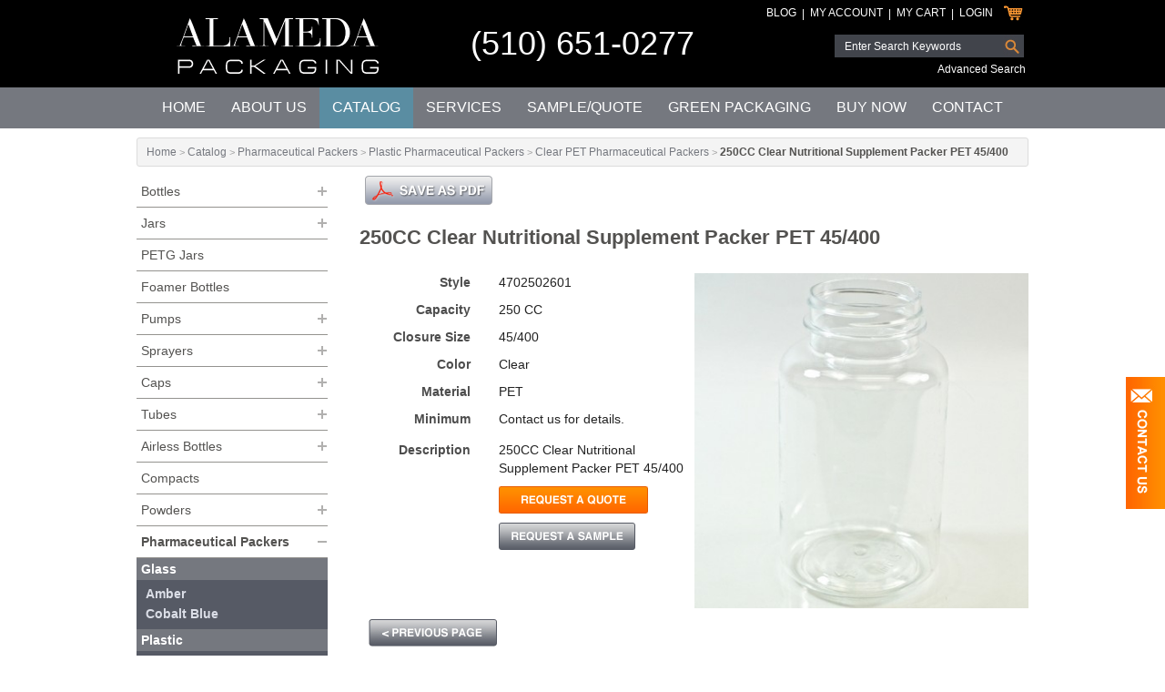

--- FILE ---
content_type: text/html
request_url: https://www.alamedapackaging.com/Item/Catalog/Pharmaceutical_Packers/Plastic_Pharmaceutical_Packers/Clear_PET_Pharmaceutical_Packers/3152/250CC_Clear_Nutritional_Supplement_Packer_PET_45400.html
body_size: 13511
content:
<!DOCTYPE HTML>
<!--[if IE 8]> 				 <html class="no-js lt-ie9" lang="en" > <![endif]-->
<!--[if gt IE 8]><!--> <html class="no-js" lang="en" > <!--<![endif]-->
	<head>
		<!--meta http-equiv="X-UA-Compatible" content="IE=9; IE=8; IE=7; IE=EDGE" /-->
		<title>250 CC Clear PET PET Pharmaceutical Packers | Alameda Packaging | Request a Quote</title>
<meta name="description" content="250 CC Clear PET PET Pharmaceutical Packers">
<meta name="keywords" content="250 CC Clear PET PET Pharmaceutical Packers">
<meta property="og:title" content="250 CC Clear PET PET Pharmaceutical Packers | Alameda Packaging | Request a Quote" />
<meta property="og:type" content="" />
<meta property="og:url" content="https://www.alamedapackaging.com/Item/Catalog/Pharmaceutical_Packers/Plastic_Pharmaceutical_Packers/Clear_PET_Pharmaceutical_Packers/3152/250CC_Clear_Nutritional_Supplement_Packer_PET_45400.html" />
<meta property="og:locale" content="en_US" />
<meta property="og:image" content="" />
<meta property="og:description" content="250 CC Clear PET PET Pharmaceutical Packers" />
<meta property="og:site_name" content="Alameda Packaging" />
		<meta http-equiv="Content-Type" content="text/html; charset=utf-8">
		<meta name="MSSmartTagsPreventParsing" content="TRUE">
		<meta name="viewport" content="width=device-width">

		<!--[if IE 8]>
		
		<link href="https://www.alamedapackaging.com/amass/js/foundation-4.3.2/css/normalize.css" rel="stylesheet" type="text/css">
		<link href="https://www.alamedapackaging.com/amass/js/foundation-4.3.2/css/foundation.css" rel="stylesheet" type="text/css">
		<link href="https://www.alamedapackaging.com/amass/skins/default/ie8.css?v=2.6.7-1.0.1" rel="stylesheet" type="text/css">
		<script src="https://www.alamedapackaging.com/amass/js/foundation-4.3.2/js/custom.modernizr.js"></script>
		<script type="text/javascript" src="https://www.alamedapackaging.com/amass/js/foundation-4.3.2/js/vendor/jquery.js"></script>
	 
		<![endif]-->
		<!--[if gt IE 8]><!--> 
		
		<link href="https://www.alamedapackaging.com/amass/js/foundation-5.1.1/css/normalize.css" rel="stylesheet" type="text/css">
		<link href="https://www.alamedapackaging.com/amass/js/foundation-5.1.1/css/foundation.css" rel="stylesheet" type="text/css">
		<script src="https://www.alamedapackaging.com/amass/js/foundation-5.1.1/js/vendor/modernizr.js"></script>
		<script src="https://www.alamedapackaging.com/amass/js/foundation-5.1.1/js/vendor/jquery.js"></script>
		<script src="https://www.alamedapackaging.com/amass/js/jquery/plugins/jquery.event.move.js"></script>
		<script src="https://www.alamedapackaging.com/amass/js/jquery/plugins/jquery.event.swipe.js"></script>
		
		<!--<![endif]-->

		<link href="https://www.alamedapackaging.com/amass/skins/default/skin.css?v=2.6.7-1.0.1" rel="stylesheet" type="text/css">
		<script src="https://www.alamedapackaging.com/amass/js/carouFredSel-6.2.1/jquery.carouFredSel-6.2.1-packed.js"></script>
		<script type="text/javascript" src="https://www.alamedapackaging.com/amass/js/formval-jquery.min.js?v=2.6.7-1.0.1" language="JavaScript"></script>
		<script type="text/javascript" src="https://www.alamedapackaging.com/amass/js/utilities.min.js?v=2.6.7-1.0.1" language="JavaScript"></script>
		<script type="text/javascript" src="https://www.alamedapackaging.com/amass/js/ajax_functions.min.js?v=2.6.7-1.0.1" language="JavaScript"></script>

		<link type="text/css" rel="stylesheet" href="https://www.alamedapackaging.com/amass/js/jquery-ui-1.10.4.custom/css/south-street/jquery-ui-1.10.4.custom.min.css" />
		<script type="text/javascript" src="https://www.alamedapackaging.com/amass/js/jquery-ui-1.10.4.custom/js/jquery-ui-1.10.4.custom.min.js"></script>

		<link rel="stylesheet" href="https://www.alamedapackaging.com/amass/js/swipebox-master/src/css/swipebox.css">
		<script type="text/javascript" src="https://www.alamedapackaging.com/amass/js/swipebox-master/src/js/jquery.swipebox.min.js"></script>

		<link rel="shortcut icon" href="https://www.alamedapackaging.com/amass/skins/default/favicon.ico" />
	</head>
	<body>

		
			<script type="text/javascript">(function(i,s,o,g,r,a,m){i['GoogleAnalyticsObject']=r;i[r]=i[r]||function(){(i[r].q=i[r].q||[]).push(arguments)},i[r].l=1*new Date();a=s.createElement(o),m=s.getElementsByTagName(o)[0];a.async=1;a.src=g;m.parentNode.insertBefore(a,m)})(window,document,'script','//www.google-analytics.com/analytics.js','ga');ga('create', 'UA-5193156-1', 'auto');ga('send', 'pageview');</script>
		
		<!-- Google tag (gtag.js) -->
		<script async src="https://www.googletagmanager.com/gtag/js?id=G-NFRVER3DRR"></script> <script> window.dataLayer = window.dataLayer || []; function gtag(){dataLayer.push(arguments);} gtag('js', new Date()); gtag('config', 'G-NFRVER3DRR'); </script>
		<meta name="google-site-verification" content="OgFUFAIaB7WpyozQIqaj6Novkud-l9Zio2Q8K4IDWyQ" />

		<script language="JavaScript">
			
			var contactFormVisible = false;

			$(document).ready(function() {

				// Tabs Toggle
				$(".btn-toggle").click(function(){

					// Set the opposite value
					contactFormVisible = !contactFormVisible;

					// Toggle the control
					if (contactFormVisible) {
						$(".orbit-next").hide();
						$(".col-block").animate({"margin-right":0});
					} else {
						$(".orbit-next").show();
						$(".col-block").animate({"margin-right":-280});
					}

					$(".contact-wrapper-main").toggleClass("newClass", 500);
				});
			});

			function SearchWebsite() {
				if (document.searchform.sk.value != '') {
					var redirectLink = document.getElementById("search_redirect_link");
					redirectLink.href = "https://www.alamedapackaging.com/search.php?sk=" + document.searchform.sk.value;
					window.location.href = redirectLink.href;
				}
				return false;
			}

		</script>
		<div class="contact-wrapper-main show-for-large-up">
			<div class="wrapper-col-block" id="feedblock">
				<div class="wrapper-col-block-row">
					<div class="toggle-cell">
						<div class="btn-toggle"></div>
					</div>
					<div class="feed-cell">
						<div class="col-block">						
							<div id="homeTabs" class="home-tabs">
								<b>Have a quick question?<br />	
								Don't see what you want?<br /> 
								Tell us how we can help!</b><br />

								<iframe src="https://www.alamedapackaging.com/home-contact.php" width="250" height="280" frameBorder="0" scrolling="0">Browser not compatible.</iframe>

							</div>
						</div>
					</div>
				</div>
			</div>
		</div>
		<header>
			<div class="row">
				<div class="large-12 columns">

					<div class="row">
						<div class="medium-4 large-4 columns">
							<div class="logo">
								<a href="https://www.alamedapackaging.com/"><img src="https://www.alamedapackaging.com/amass/skins/default/images/logo.png" border="0" alt="Alameda Packaging" title="Alameda Packaging"></a>
							</div>						
						</div>
						<div class="medium-3 large-4 columns">
							<div class="header-phone">
								<a href="tel:+15106510277">(510) 651-0277</a>
							</div>						
						</div>
						<div class="medium-5 large-4 columns">

							<div class="right">
								<div id="cartline-header" class="header-cart-table">
									<div class="table-cell"><a href="https://www.alamedapackaging.com/blog/">Blog</a></div><div class="table-cell"><span>|</span></div><div class="table-cell"><a href="https://www.alamedapackaging.com/my-account/">My Account</a></div><div class="table-cell"><span>|</span></div><div id="cartline-header-mycart" class="table-cell"><a href="https://www.alamedapackaging.com/catalog/my-cart.php">My Cart</a></div><div class="table-cell"><span>|</span></div><div class="table-cell"><a href="https://www.alamedapackaging.com/login.php">Login</a></div><div class="table-cell"><a href="https://www.alamedapackaging.com/catalog/my-cart.php"><img src="https://www.alamedapackaging.com/amass/skins/default/images/icon-my-cart.png" border="0" /></a></div><div class="table-cell spacer"></div>								</div>
								<div id="minicart" class="mini-cart-wrapper"></div>
								<div class="header-search-table">
									<a name="search_redirect_link" id="search_redirect_link"></a>
									<form id="searchform" name="searchform" method="post" onSubmit="return SearchWebsite();">
										<div class="table-row">
											<div class="table-cell">
												<input type="text" name="sk" id="sk" value="" placeholder="Enter Search Keywords" />
											</div>
											<div class="table-cell">
												<input type="image" name="search-button" id="search-button" src="https://www.alamedapackaging.com/amass/skins/default/images/header-input-search.png" />
											</div>
											<div class="table-cell spacer"></div>
										</div>
									</form>
									<a href="https://www.alamedapackaging.com/advanced-search.php">Advanced Search</a>
								</div>
							</div>

						</div>
					</div>					
				</div>
			</div>
		</header>
		<nav class="top-bar-wrapper">
			<div class="row">
				<div class="large-12 columns">					
					<nav class="top-bar" data-topbar>
  <ul class="title-area">
    <!-- Title Area -->
    <li class="name"></li>
    <!-- Remove the class "menu-icon" to get rid of menu icon. Take out "Menu" to just have icon alone -->
    <li class="toggle-topbar menu-icon">
      <a href=""><span>MENU</span></a>
    </li>
  </ul>
  <section class="top-bar-section">
    <!-- Right Nav Section -->
    <ul>
      <li><a href="https://www.alamedapackaging.com/">Home</a></li>
      <li ><a href="https://www.alamedapackaging.com/about.php">About Us</a></li>
      <li class="active"><a href="https://www.alamedapackaging.com/catalog/">Catalog</a></li>
      <li ><a href="https://www.alamedapackaging.com/service.php">Services</a></li>
      <li ><a href="https://www.alamedapackaging.com/sample.php">Sample/Quote</a></li>
      <li ><a href="https://www.alamedapackaging.com/green-packaging.php">Green Packaging</a></li>
      <li ><a href="https://www.alamedapackaging.com/buynow/">Buy Now</a></li>
      <li ><a href="https://www.alamedapackaging.com/contact.php">Contact</a></li>
    </ul>
  </section> 
</nav>
				</div>
			</div> 
		</nav> <script type="text/javascript">

  /************
  * Mini Cart *
  *************/
  
  var inAddToCart = false;

  function addToCart(id, objectid, carttypeid, cartitemtypeid) {
    if (inAddToCart) return;
    
    // Make sure the cart type is the same
    var totalitems = 0;
    var currentcarttypeid = 1;
    if ((currentcarttypeid != carttypeid) && (totalitems > 0)) {

      // They are not the same, show the warning
      var errMessage = new Array();
      errMessage.push("We have two separate modules - one for sample/quote requests, and another for purchases. Requests for any samples and quotes within the \"Catalog\" section must be completed and submitted separately. Purchasing items from the \"Buy Now\" section must be completed and submitted separately.");
      showError(errMessage, "Please note");

    } else {

      // Same item type, add to cart
      inAddToCart = true;
      var url = "https://www.alamedapackaging.com/amass/listener/cart_add_item.php?INVENTORY_ID=" + id.toString() + "&qty=1&CARTTYPE_ID=" + carttypeid.toString() + "&CARTITEMTYPE_ID=" + cartitemtypeid.toString();
      AJAXRequest(url, {callbackfunc:addToCartCallback});
    }
  }

  function addToCartCallback(funcoptions, responsevalue) {

    // Process the response
    var theData = responsevalue.split("|||");
    processSectionUpdates(theData);
    $("#minicart").fadeIn("fast");
    $("html, body").animate({scrollTop: $("#minicart").offset().top}, 250);

    // Show the new item
    inAddToCart = false;
  }

  function refreshMiniCart(carttypeid) {
    if ($("#cartline-header-mycart").hasClass("open")) {
      $("#minicart").fadeOut("fast");
      $("#cartline-header-mycart").fadeOut("fast").toggleClass("open").fadeIn(100);
    }
  }

  /**********
  * My Cart *
  ***********/

  function deleteCartItem(id) {
    $("#cart_row_" + id.toString()).fadeOut(500, function () {
      var url = "https://www.alamedapackaging.com/amass/listener/cart_delete_item.php?CARTITEM_ID=" + id.toString();
      AJAXRequest(url, {callbackfunc:deleteCartItemCallback});
    });
  }

  function deleteCartItemCallback(funcoptions, responsevalue) {
    processResponse(responsevalue, "");
  }

  function checkout() {

    // Init the validation vars
    var formIsValid = true;
    var errMessage = new Array();

    
    // Check that the form is valid
    
    // Is the form valid?
    formIsValid = (errMessage.length == 0);

    // Process the update if valid
    if (formIsValid) {
      var url = "https://www.alamedapackaging.com/catalog/process.php?action=STORE_ACTION_PROCESS_CHECKOUT";
      AJAXRequestPost(url, $("#frmStore").serialize(), {indicatordiv:"my_cart_indicator", containerdiv:"my_cart_div", callbackfunc:checkoutCallback, stopindicator: false});
    } else {
      showError(errMessage);
    }
  }
  
  function checkoutCallback(funcoptions, responsevalue) {
    processResponse(responsevalue, "my_cart_indicator");
  }

  /******************
  * Account Changes *
  *******************/

  function checkProcessSignIn(event) {
    switch (event.keyCode) {
      case 13:
        signIn();
        break;
    }
  }

  function checkProcessCreateAccount(event) {
    switch (event.keyCode) {
      case 13:
        createAccount();
        break;
    }
  }

  function signIn() {

    // Init the validation vars
    var formIsValid = true;
    var errMessage = new Array();

    // Check that the form is valid
    if (!validateEmailAddress("signin_emailaddress", true)) errMessage.push("* Email Address is required.");
    if (!validatePassword("signin_password", true)) errMessage.push("* Password is required.");
    
    // Is the form valid?
    formIsValid = (errMessage.length == 0);

    // Process the update if valid
    if (formIsValid) {
      var url = "https://www.alamedapackaging.com/catalog/process.php?action=STORE_ACTION_PROCESS_SIGNIN";
      AJAXRequestPost(url, $("#frmStore").serialize(), {indicatordiv:"customer_info_indicator", containerdiv:"customer_info_div", callbackfunc:signInCallback, stopindicator: false});
    } else {
      showError(errMessage);
    }
  }
  
  function signInCallback(funcoptions, responsevalue) {
    processResponse(responsevalue, "customer_info_indicator");
  }

  function createAccount() {

    // Init the validation vars
    var formIsValid = true;
    var errMessage = new Array();

    // Check that the form is valid
    if (!validateEmailAddress("new_emailaddress", true)) errMessage.push("* Email Address is required.");
    
    // Is the form valid?
    formIsValid = (errMessage.length == 0);

    // Process the update if valid
    if (formIsValid) {
      var url = "https://www.alamedapackaging.com/catalog/process.php?action=STORE_ACTION_CREATE_ACCOUNT";
      AJAXRequestPost(url, $("#frmStore").serialize(), {indicatordiv:"customer_info_indicator", containerdiv:"customer_info_div", callbackfunc:createAccountCallback, stopindicator: false});
    } else {
      showError(errMessage);
    }
  }
  
  function createAccountCallback(funcoptions, responsevalue) {
    processResponse(responsevalue, "customer_info_indicator");
  }

  /***************
  * User Changes *
  ****************/

  function updateUserInfo(action) {

    // Init the validation vars
    var formIsValid = true;
    var errMessage = new Array();

    switch (action) {

      case "STORE_ACTION_UPDATE_EMAIL":

        // Check that the form is valid
        if (!validateEmailAddress("user_email", true)) errMessage.push("* Email is required.");

        // Show the error if found
        if (errMessage.length > 0) {
          showError(errMessage);
        }
        formIsValid = (errMessage.length == 0);

        // Process the update if valid
        if (formIsValid) {
          var url = "https://www.alamedapackaging.com/catalog/process.php?action=STORE_ACTION_UPDATE_EMAIL";
          AJAXRequestPost(url, $("#frmStore").serialize(), {indicatordiv:"user_info_indicator", containerdiv:"user_info_div", callbackfunc:processUserInfoCallback, stopindicator: false});
        }

        break;

      case "STORE_ACTION_UPDATE_PASSWORD":

        // Check that the form is valid
        if (!validatePassword("user_oldpassword", true)) errMessage.push("* Old Password is not valid.");
        if (!validatePassword("user_password", true)) errMessage.push("* Password is not valid.");
        if (!validatePasswordConfirm("user_password", "user_confirm_password", true)) errMessage.push("* Passwords do not match.");

        // Show the error if found
        if (errMessage.length > 0) {
          showError(errMessage);
        }
        formIsValid = (errMessage.length == 0);

        // Process the update if valid
        if (formIsValid) {
          var url = "https://www.alamedapackaging.com/catalog/process.php?action=STORE_ACTION_UPDATE_PASSWORD";
          AJAXRequestPost(url, $("#frmStore").serialize(), {indicatordiv:"user_info_indicator", containerdiv:"user_info_div", callbackfunc:processUserInfoCallback, stopindicator: false});
        }

        break;

      case "STORE_ACTION_UPDATE_NEW_ACCOUNT":

        // Check that the form is valid
        if (!validateText("user_companyname", true)) errMessage.push("* Company Name is required.");
        if (!validateText("user_firstname", true)) errMessage.push("* First Name is required.");
        if (!validateText("user_lastname", true)) errMessage.push("* Last Name is required.");
        if (!validateDropdown("securityquestionuser_Select", true, "-1")) errMessage.push("* Security Question is required.");
        if (!validateText("user_securityquestionanswer", true)) errMessage.push("* Security Answer is required.");
        if (!validatePasswordConfirm("user_password", "user_confirm_password", true)) errMessage.push("* Passwords do not match.");
        if (!validateText("user_phone", true)) errMessage.push("* Phone is required.");
        if (!validateText("user_casellerpermitnumber", true)) errMessage.push("* California Seller's Permit Number is required.");

        // Show the error if found
        if (errMessage.length > 0) {
          showError(errMessage);
        }
        formIsValid = (errMessage.length == 0);

        // Process the update if valid
        if (formIsValid) {
          var url = "https://www.alamedapackaging.com/catalog/process.php?action=STORE_ACTION_UPDATE_NEW_ACCOUNT";
          AJAXRequestPost(url, $("#frmStore").serialize(), {indicatordiv:"user_info_indicator", containerdiv:"user_info_div", callbackfunc:processUserInfoCallback, stopindicator: false});
        }

        break;

      case "STORE_ACTION_UPDATE_ACCOUNT":

        // Check that the form is valid
        if (!validateText("user_companyname", true)) errMessage.push("* Company Name is required.");
        if (!validateText("user_firstname", true)) errMessage.push("* First Name is required.");
        if (!validateText("user_lastname", true)) errMessage.push("* Last Name is required.");
        if (!validateDropdown("securityquestionuser_Select", true, "-1")) errMessage.push("* Security Question is required.");
        if (!validateText("user_securityquestionanswer", true)) errMessage.push("* Security Answer is required.");
        if (!validateText("user_phone", true)) errMessage.push("* Phone is required.");
        if (!validateText("user_casellerpermitnumber", true)) errMessage.push("* California Seller's Permit Number is required.");

        // Show the error if found
        if (errMessage.length > 0) {
          showError(errMessage);
        }
        formIsValid = (errMessage.length == 0);

        // Process the update if valid
        if (formIsValid) {
          var url = "https://www.alamedapackaging.com/catalog/process.php?action=STORE_ACTION_UPDATE_ACCOUNT";
          AJAXRequestPost(url, $("#frmStore").serialize(), {indicatordiv:"user_info_indicator", containerdiv:"user_info_div", callbackfunc:processUserInfoCallback, stopindicator: false});
        }

        break;
    }
  }

  function processUserInfoCallback(funcoptions, responsevalue) {
    processResponse(responsevalue, "user_info_indicator");
  }
  
  function editUserInfo() {
    var url = "https://www.alamedapackaging.com/catalog/process.php?action=STORE_ACTION_EDIT_ACCOUNT";
    AJAXRequestPost(url, $("#frmStore").serialize(), {indicatordiv:"user_info_indicator", containerdiv:"user_info_div", callbackfunc:editUserInfoCallback, stopindicator: false});
  }
  
  function editUserInfoCallback(funcoptions, responsevalue) {
    processResponse(responsevalue, "user_info_indicator");
    document.frmStore.user_companyname.focus();
  }
  
  function closeUserInfo() {
    var url = "https://www.alamedapackaging.com/catalog/process.php?action=STORE_ACTION_REFRESH_ACCOUNT";
    AJAXRequestPost(url, $("#frmStore").serialize(), {indicatordiv:"user_info_indicator", containerdiv:"user_info_div", callbackfunc:processUserInfoCallback, stopindicator: false});
  }

  function editUserEmail() {
    var url = "https://www.alamedapackaging.com/catalog/process.php?action=STORE_ACTION_EDIT_EMAIL";
    AJAXRequest(url, {updatediv:"user_info_div", indicatordiv:"user_info_indicator", containerdiv:"user_info_div", callbackfunc:editUserEmailCallback});
  }

  function editUserEmailCallback(funcoptions, responsevalue) {
    processResponse(responsevalue, "user_info_indicator");
    document.frmStore.user_email.focus();
  }

  function editUserPassword() {
    var url = "https://www.alamedapackaging.com/catalog/process.php?action=STORE_ACTION_EDIT_PASSWORD";
    AJAXRequest(url, {updatediv:"user_info_div", indicatordiv:"user_info_indicator", containerdiv:"user_info_div", callbackfunc:editUserPasswordCallback});
  }

  function editUserPasswordCallback(funcoptions, responsevalue) {
    processResponse(responsevalue, "user_info_indicator");
    document.frmStore.user_oldpassword.focus();
  }

  function saveStep1() {

    // Init the validation vars
    var formIsValid = true;
    var errMessage = new Array();

    // Are the address fields present?
    var editdiv = document.getElementById("shipping_address_edit_div");
    if (editdiv != null) {

      // Check that the form is valid
      if (!validateText("shipping_firstname", true)) errMessage.push("* First Name is required.");
      if (!validateText("shipping_lastname", true)) errMessage.push("* Last Name is required.");
      if (!validateText("shipping_address1", true)) errMessage.push("* Address is required.");
      if (!validateText("shipping_city", true)) errMessage.push("* City is required.");
      if (!validateDropdown("countryshipping_Select", true, "-1")) errMessage.push("* Country is required.");
      if (!validateDropdown("stateprovinceshipping_Select", true, "-1")) errMessage.push("* State is required.");
      if (!validateText("shipping_zipcode", true)) errMessage.push("* Postal Code is required.");
      //if (!validateText("shipping_phone", true)) errMessage.push("* Phone is required.");
    }

    // Show the error if found
    if (errMessage.length > 0) {
      showError(errMessage);
    }
    formIsValid = (errMessage.length == 0);

    // Process the update if valid
    if (formIsValid) {
      var url = "https://www.alamedapackaging.com/catalog/process.php?action=STORE_ACTION_SAVE_STEP1";
      AJAXRequestPost(url, $("#frmStore").serialize(), {indicatordiv:"customer_info_indicator", containerdiv:"customer_info_div", callbackfunc:saveStep1Callback, stopindicator: false});
    }
  }

  function saveStep1Callback(funcoptions, responsevalue) {
    processResponse(responsevalue, "customer_info_indicator");
  }

  function updateShippingOptions(obj) {
    updateDropdown("shippingoption", "JVF_ShippingOptionDAC", "SHIPPINGACCOUNTTYPE_ID", obj.value, false, "", "", "user_");
    if (obj.value == "3") {
      $("#shippingaccountnumber_wrapper").hide();
    } else {
      $("#shippingaccountnumber_wrapper").show();
    }
  }

  /***************************
  * Shipping Address Changes *
  ****************************/

  function changePersonShippingAddress(addressid) {
    var url = "https://www.alamedapackaging.com/catalog/process.php?action=STORE_ACTION_CHANGE_SHIPPING_ADDRESS&PERSONADDRESS_ID=" + addressid.toString();
    document.frmStore.PERSONADDRESS_ID.value = addressid.toString();
    AJAXRequestPost(url, $("#frmStore").serialize(), {indicatordiv:"shipping_address_indicator", containerdiv:"shipping_address_div", callbackfunc:finishPersonShippingAddressCallback, stopindicator: false});
  }

  function loadPersonShippingAddresses(id) {
    var url = "https://www.alamedapackaging.com/catalog/process.php?action=STORE_ACTION_LOAD_SHIPPING_ADDRESSES&PERSONADDRESS_ID=" + id.toString();
    document.frmStore.PERSONADDRESS_ID.value = id.toString();
    AJAXRequestPost(url, $("#frmStore").serialize(), {indicatordiv:"shipping_address_indicator", containerdiv:"shipping_address_div", callbackfunc:finishPersonShippingAddressCallback, stopindicator: false});
  }

  function editPersonShippingAddress(id, editselected) {
    var url = "https://www.alamedapackaging.com/catalog/process.php?action=STORE_ACTION_EDIT_SHIPPING_ADDRESS&PERSONADDRESS_ID=" + id.toString() + "&editselected=" + editselected.toString();
    document.frmStore.PERSONADDRESS_ID.value = id.toString();
    AJAXRequestPost(url, $("#frmStore").serialize(), {indicatordiv:"shipping_address_indicator", containerdiv:"shipping_address_div", callbackfunc:finishPersonShippingAddressCallback, stopindicator: false});
  }

  function updatePersonShippingAddress(id, editselected) {

    // Init the validation vars
    var formIsValid = true;
    var errMessage = new Array();

    // Are the payment type fields present?
    var shippingeditdiv = document.getElementById("shipping_address_edit_div");
    if (shippingeditdiv != null) {

      // Check that the form is valid
      if (!validateText("shipping_firstname", true)) errMessage.push("* First Name is required.");
      if (!validateText("shipping_lastname", true)) errMessage.push("* Last Name is required.");
      if (!validateText("shipping_address1", true)) errMessage.push("* Address is required.");
      if (!validateText("shipping_city", true)) errMessage.push("* City is required.");
      if (!validateDropdown("countryshipping_Select", true, "-1")) errMessage.push("* Country is required.");
      if (!validateDropdown("stateprovinceshipping_Select", true, "-1")) errMessage.push("* State is required.");
      if (!validateText("shipping_zipcode", true)) errMessage.push("* Postal Code is required.");
    }

    // Show the error if found
    if (errMessage.length > 0) {
      showError(errMessage);
    }
    formIsValid = (errMessage.length == 0);

    // Process the update if valid
    if (formIsValid) {
      var url = "https://www.alamedapackaging.com/catalog/process.php?action=STORE_ACTION_UPDATE_SHIPPING_ADDRESS&PERSONADDRESS_ID=" + id.toString() + "&editselected=" + editselected.toString();
      document.frmStore.PERSONADDRESS_ID.value = id.toString();
      AJAXRequestPost(url, $("#frmStore").serialize(), {indicatordiv:"shipping_address_indicator", containerdiv:"shipping_address_div", callbackfunc:finishPersonShippingAddressCallback, stopindicator: false});
    }
  }

  function removePersonShippingAddress(id) {
    if (confirm("Are you sure you want to delete?")) {
      var url = "https://www.alamedapackaging.com/catalog/process.php?action=STORE_ACTION_DELETE_SHIPPING_ADDRESS&PERSONADDRESS_ID=" + id.toString();
      document.frmStore.PERSONADDRESS_ID.value = id.toString();
      AJAXRequestPost(url, $("#frmStore").serialize(), {indicatordiv:"shipping_address_indicator", containerdiv:"shipping_address_div", callbackfunc:finishPersonShippingAddressCallback, stopindicator: false});
    }
  }

  function finishPersonShippingAddressCallback(funcoptions, responsevalue) {
    processResponse(responsevalue, "shipping_address_indicator");
  }

  /************
   * Checkout *
   ************/

  function placeOrder() {
/*
    // Init the validation vars
    var formIsValid = true;
    var errMessage = new Array();

    // Show the error if found
    if (errMessage.length > 0) {
      showError(errMessage);
    }
    formIsValid = (errMessage.length == 0);

    // Process the update if valid
    if (formIsValid) {*/
      var url = "https://www.alamedapackaging.com/catalog/process.php?action=STORE_ACTION_PLACE_ORDER";
      AJAXRequestPost(url, $("#frmStore").serialize(), {indicatordiv:"placeorder_indicator", containerdiv:"placeorder_div", callbackfunc:placeOrderCallback, stopindicator: false});
    //}
  }

  function placeOrderCallback(funcoptions, responsevalue) {
    processResponse(responsevalue, "placeorder_indicator");
  }

  /************
  * Functions *
  *************/

  function showError(errMessage, title) {
    if (title == null) {
      title = "Missing Fields";
    }
    $("#model-form-error h2").html(title);
    $("#model-form-error p label").html(errMessage.join("<br/>"));
    $("#model-form-error").foundation("reveal", "open");
  }

  function closeCartItemAdd() {
    $('#model-form-cart').foundation('reveal', 'close');
  }

  function updateSectionsCallback(funcoptions, responsevalue) {
    var theData = responsevalue.split("|||");
    processSectionUpdates(theData);
  }

  function updateDropdown(objectname, dacobjectname, primaryfieldname, parentid, shownone, nonetext, onchange, fieldname) {
    var url = "https://www.alamedapackaging.com/amass/listener/select_populate.php?objectname=" + dacobjectname + "&parentkey=" + primaryfieldname + "&parentid=" + parentid; 
    if (onchange != null) {
      url += "&onchange=" + onchange;
    }
    if (shownone) {
      url += "&nonetext=" + urlEncode(nonetext);
    } else {
      url += "&incnone=false";
    }
    if (fieldname != null) {
      url += "&field=" + fieldname;
    }
    AJAXRequest(url, {indicatordiv:objectname + "indicator", updatediv: objectname + "dropdown", containerdiv: objectname + "dropdown"});
  }

</script>
<a name="redirect_link" id="redirect_link"></a>
<div id="model-form-error" class="reveal-modal" data-reveal><h2>Missing Fields</h2><p><label class="error"></label></p><p><a href="" onclick="$('#model-form-error').foundation('reveal', 'close'); return false;">Close</a></p><a class="close-reveal-modal" href="" onclick="$('#model-form-error').foundation('reveal', 'close'); return false;">&#215;</a></div>
<div id="model-form-cart" class="reveal-modal small" data-reveal><div id="new-cart-item"></div><a class="close-reveal-modal" href="" onclick="$('#model-form-cart').foundation('reveal', 'close'); return false;">&#215;</a></div><div class="row container-wrapper-top container-wrapper-top container-wrapper-side">
  <div class="large-12 columns">
    <div class="row">
      <div class="large-12 columns">
        <div class="breadcrumbs"><span class="breadcrumb_text"><a href="https://www.alamedapackaging.com/" class="breadcrumb_link">Home</a></span><span class="breadcrumb_text">&nbsp;>&nbsp;<a href="https://www.alamedapackaging.com/catalog/" class="breadcrumb_link">Catalog</a></span><span class="breadcrumb_text">&nbsp;>&nbsp;<a href="https://www.alamedapackaging.com/Catalog/212/Pharmaceutical_Packers.html" class="breadcrumb_link">Pharmaceutical Packers</a></span><span class="breadcrumb_text">&nbsp;>&nbsp;<a href="https://www.alamedapackaging.com/Catalog/Pharmaceutical_Packers/216/Plastic_Pharmaceutical_Packers.html" class="breadcrumb_link">Plastic Pharmaceutical Packers</a></span><span class="breadcrumb_text">&nbsp;>&nbsp;<a href="https://www.alamedapackaging.com/Catalog/Pharmaceutical_Packers/Plastic_Pharmaceutical_Packers/219/Clear_PET_Pharmaceutical_Packers.html" class="breadcrumb_link">Clear PET Pharmaceutical Packers</a></span><span class="breadcrumb_text">&nbsp;>&nbsp;<h1>250CC Clear Nutritional Supplement Packer PET 45/400</h1></span></div>      </div>
    </div>
  </div>
</div>
<div class="row container-wrapper-top container-wrapper-side">
  <div class="large-12 columns catalog">
    <div class="row">
      <div class="medium-9 large-9 medium-push-3 large-push-3 columns">

        <!-- Start Sharing -->
        <script type="text/javascript">var switchTo5x=true;</script>
        <script type="text/javascript" src="https://ws.sharethis.com/button/buttons.js"></script>
        <script type="text/javascript">stLight.options({publisher: "32b15d1a-f5e0-4027-8a94-d98937b5366b", doNotHash: true, doNotCopy: false, hashAddressBar: false});</script>
        <!-- End Sharing -->

        <div class="share-wrapper">
          <div class="action-social">
            <span class="st_facebook_large" displayText="Facebook"></span>
            <span class="st_twitter_large" displayText="Tweet"></span>
            <span class="st_linkedin_large" displayText="LinkedIn"></span>
            <span class="st__large" displayText=""></span>
            <span class="st_email_large" displayText="Email"></span>
          </div>
          <div class="action-pdf">
            <a href="https://www.alamedapackaging.com/amass/listener/inventory_print.php?INVENTORY_ID=3152" target="_blank"><img src="https://www.alamedapackaging.com/amass/skins/default/images/btn-save-as-pdf.png" alt="Save As PDF" title="Save As PDF" border="0" /></a>
          </div>
        </div>

        <h1>250CC Clear Nutritional Supplement Packer PET 45/400</h1>
        <br/>

        <div class="row">

          <div class="medium-6 large-6 columns product-info">

            <form method="post" name="frmStore" id="frmStore" onSubmit="return validateOnSubmit()">

              <div class="row">
                <div class="small-4 medium-4 large-4 columns">
                  <label>Style</label>
                </div>
                <div class="small-8 medium-8 large-8 columns">
                  <p>4702502601</p>
                </div>
              </div>
                            <div class="row">
                <div class="small-4 medium-4 large-4 columns">
                  <label>Capacity</label>
                </div>
                <div class="small-8 medium-8 large-8 columns">
                  <p>250 CC</p>
                </div>
              </div>
                                          <div class="row">
                <div class="small-4 medium-4 large-4 columns">
                  <label>Closure Size</label>
                </div>
                <div class="small-8 medium-8 large-8 columns">
                  <p>45/400</p>
                </div>
              </div>
                                          <div class="row">
                <div class="small-4 medium-4 large-4 columns">
                  <label>Color</label>
                </div>
                <div class="small-8 medium-8 large-8 columns">
                  <p>Clear</p>
                </div>
              </div>
                                          <div class="row">
                <div class="small-4 medium-4 large-4 columns">
                  <label>Material</label>
                </div>
                <div class="small-8 medium-8 large-8 columns">
                  <p>PET</p>
                </div>
              </div>
                                                        <div class="row">
                <div class="small-4 medium-4 large-4 columns">
                  <label>Minimum</label><br/>
                </div>
                <div class="small-8 medium-8 large-8 columns">
                                    <p>Contact us for details.</p>
                                  </div>
              </div>
                            <div class="row">
                <div class="small-4 medium-4 large-4 columns">
                  <label>Description</label>
                </div>
                <div class="small-8 medium-8 large-8 columns">
                  <p>250CC Clear Nutritional Supplement Packer PET 45/400</p>
                </div>
              </div>
                            <div class="row">
                <div class="small-4 medium-4 large-4 columns">
                  &nbsp;
                </div>
                <div class="small-8 medium-8 large-8 columns">
                  
                  <div class="request-quote">
                    <img id="requestquote_container_3152" src="https://www.alamedapackaging.com/amass/skins/default/images/btn-request-quote.png" alt="Request A Quote" title="Request A Quote" border="0" onclick="addToCart(3152, 3152, 1, 3);" />
                  </div>

                  <div class="request-sample">
                    <img id="requestsample_container_3152" src="https://www.alamedapackaging.com/amass/skins/default/images/btn-grey-request-sample.png" alt="Request A Sample" title="Request A Sample" border="0" onclick="addToCart(3152, 3152, 1, 2);" />
                  </div>

                </div>
              </div>

            </form>

            <div class="previous-wrapper"><a href="https://www.alamedapackaging.com/Catalog/Pharmaceutical_Packers/Plastic_Pharmaceutical_Packers/219/Clear_PET_Pharmaceutical_Packers.html"><img src="https://www.alamedapackaging.com/amass/skins/default/images/btn-previous-page.png" alt="Previous Page" title="Previous Page" border="0" /></a></div>

          </div>

          <div class="medium-6 large-6 columns"> 
            <div align="center"><img class="image" src="https://www.alamedapackaging.com/images/thumb-gen/ce99be3aea8fda994931825120fb67ce0a3af8f6/Plastic_Pharma_Packer_250ml_45400_PET_Clear.jpg" border="0" alt="250CC Clear Nutritional Supplement Packer PET 45/400" title="250CC Clear Nutritional Supplement Packer PET 45/400"/></div>    
          </div>
        </div>
        <br/>

        <h1>Matching Items</h1><div class="product-wrapper"><ul class="small-block-grid-2 medium-block-grid-4 large-block-grid-5" data-equalizer><li><div class="product-container"><div class="product-image" data-equalizer-watch><a href="https://www.alamedapackaging.com/Item/Catalog/Caps/Metal_Caps/Metal_Unishell_Caps/1744/45400_Gold_Unishell_Cap_F217.html"><div align="center"><img class="image" src="https://www.alamedapackaging.com/images/thumb-gen/bcd1903fd4f9abd2c702d990e7386e10d503a7c5/Tin_Cap_45400_Unishell_Smooth_Straight_Sided_GoldGold.jpg" border="0" alt="45/400 Gold Unishell Cap F217" title="45/400 Gold Unishell Cap F217"/></div></a></div><div class="product-info-title"><h4><a href="https://www.alamedapackaging.com/Item/Catalog/Caps/Metal_Caps/Metal_Unishell_Caps/1744/45400_Gold_Unishell_Cap_F217.html">45/400 Gold Unishell Cap F217</a></h4></div></div></li><li><div class="product-container"><div class="product-image" data-equalizer-watch><a href="https://www.alamedapackaging.com/Item/Catalog/Caps/Plastic_Caps/NonDispensing_Caps/Metal_Overshell_Plastic_Caps/2613/45400_Shiny_Silver_Metal_Overshell_Straight_Sided_Cap_F217.html"><div align="center"><img class="image" src="https://www.alamedapackaging.com/images/thumb-gen/f3dc9bb14add4671a89509e9a2aeebdb8326f568/productplaceholder2.png" border="0" alt="45/400 Shiny Silver Metal Overshell Straight Sided Cap F217" title="45/400 Shiny Silver Metal Overshell Straight Sided Cap F217"/></div></a></div><div class="product-info-title"><h4><a href="https://www.alamedapackaging.com/Item/Catalog/Caps/Plastic_Caps/NonDispensing_Caps/Metal_Overshell_Plastic_Caps/2613/45400_Shiny_Silver_Metal_Overshell_Straight_Sided_Cap_F217.html">45/400 Shiny Silver Metal Overshell Straight Sided Cap F217</a></h4></div></div></li><li><div class="product-container"><div class="product-image" data-equalizer-watch><a href="https://www.alamedapackaging.com/Item/Catalog/Caps/Plastic_Caps/Dispensing_Caps/Flapper_Caps/1843/45400_Smooth_Black_Nutragen_II_Dispensing_PP_Cap.html"><div align="center"><img class="image" src="https://www.alamedapackaging.com/images/thumb-gen/68897c31994f9d733684e7f8001d76402edd34e4/NutraGenII_Cap_43400_Black_PP.jpg" border="0" alt="45/400 Smooth Black Nutragen II Dispensing PP Cap " title="45/400 Smooth Black Nutragen II Dispensing PP Cap "/></div></a></div><div class="product-info-title"><h4><a href="https://www.alamedapackaging.com/Item/Catalog/Caps/Plastic_Caps/Dispensing_Caps/Flapper_Caps/1843/45400_Smooth_Black_Nutragen_II_Dispensing_PP_Cap.html">45/400 Smooth Black Nutragen II Dispensing PP Cap </a></h4></div></div></li><li><div class="product-container"><div class="product-image" data-equalizer-watch><a href="https://www.alamedapackaging.com/Item/Catalog/Caps/Metal_Caps/Metal_Continuous_Thread_Caps/4039/45400_CT_Black_Gold_Metal_Continuous_Thread_Caps.html"><div align="center"><img class="image" src="https://www.alamedapackaging.com/images/thumb-gen/f6b60ba507fcb634499cb4b5e55bda34d159a2a9/Tin_Cap_45400_CT_Black.jpg" border="0" alt="45/400 CT Black Gold Metal Continuous Thread Caps" title="45/400 CT Black Gold Metal Continuous Thread Caps"/></div></a></div><div class="product-info-title"><h4><a href="https://www.alamedapackaging.com/Item/Catalog/Caps/Metal_Caps/Metal_Continuous_Thread_Caps/4039/45400_CT_Black_Gold_Metal_Continuous_Thread_Caps.html">45/400 CT Black Gold Metal Continuous Thread Caps</a></h4></div></div></li><li><div class="product-container"><div class="product-image" data-equalizer-watch><a href="https://www.alamedapackaging.com/Item/Catalog/Caps/Plastic_Caps/Dispensing_Caps/Flapper_Caps/1848/45400_Smooth_Black_Flapper_Dispensing_PP_Pour_Cap.html"><div align="center"><img class="image" src="https://www.alamedapackaging.com/images/thumb-gen/f3dc9bb14add4671a89509e9a2aeebdb8326f568/productplaceholder2.png" border="0" alt="45/400 Smooth Black Flapper Dispensing PP Pour Cap " title="45/400 Smooth Black Flapper Dispensing PP Pour Cap "/></div></a></div><div class="product-info-title"><h4><a href="https://www.alamedapackaging.com/Item/Catalog/Caps/Plastic_Caps/Dispensing_Caps/Flapper_Caps/1848/45400_Smooth_Black_Flapper_Dispensing_PP_Pour_Cap.html">45/400 Smooth Black Flapper Dispensing PP Pour Cap </a></h4></div></div></li><li><div class="product-container"><div class="product-image" data-equalizer-watch><a href="https://www.alamedapackaging.com/Item/Catalog/Caps/Plastic_Caps/NonDispensing_Caps/Child_Resistant_Plastic_Caps/2045/45400_Black_Child_Resistant_PP_Cap_PS_Liner.html"><div align="center"><img class="image" src="https://www.alamedapackaging.com/images/thumb-gen/f3dc9bb14add4671a89509e9a2aeebdb8326f568/productplaceholder2.png" border="0" alt="45/400 Black Child Resistant PP Cap / PS Liner" title="45/400 Black Child Resistant PP Cap / PS Liner"/></div></a></div><div class="product-info-title"><h4><a href="https://www.alamedapackaging.com/Item/Catalog/Caps/Plastic_Caps/NonDispensing_Caps/Child_Resistant_Plastic_Caps/2045/45400_Black_Child_Resistant_PP_Cap_PS_Liner.html">45/400 Black Child Resistant PP Cap / PS Liner</a></h4></div></div></li><li><div class="product-container"><div class="product-image" data-equalizer-watch><a href="https://www.alamedapackaging.com/Item/Catalog/Caps/Metal_Caps/Metal_Continuous_Thread_Caps/1775/45400_CT_White_Gold_Metal_Continuous_Thread_Caps.html"><div align="center"><img class="image" src="https://www.alamedapackaging.com/images/thumb-gen/5ad57e5745cb3b23bdfba018739c38311d2f2b0a/CT_Cap_45400_WhiteGold.jpg" border="0" alt="45/400 CT White Gold Metal Continuous Thread Caps" title="45/400 CT White Gold Metal Continuous Thread Caps"/></div></a></div><div class="product-info-title"><h4><a href="https://www.alamedapackaging.com/Item/Catalog/Caps/Metal_Caps/Metal_Continuous_Thread_Caps/1775/45400_CT_White_Gold_Metal_Continuous_Thread_Caps.html">45/400 CT White Gold Metal Continuous Thread Caps</a></h4></div></div></li><li><div class="product-container"><div class="product-image" data-equalizer-watch><a href="https://www.alamedapackaging.com/Item/Catalog/Caps/Plastic_Caps/Dispensing_Caps/Flapper_Caps/1849/45400_Smooth_Reflex_Blue_NutraFlapper_Dispensing_PP_Cap.html"><div align="center"><img class="image" src="https://www.alamedapackaging.com/images/thumb-gen/f3dc9bb14add4671a89509e9a2aeebdb8326f568/productplaceholder2.png" border="0" alt="45/400 Smooth Reflex Blue NutraFlapper Dispensing PP Cap " title="45/400 Smooth Reflex Blue NutraFlapper Dispensing PP Cap "/></div></a></div><div class="product-info-title"><h4><a href="https://www.alamedapackaging.com/Item/Catalog/Caps/Plastic_Caps/Dispensing_Caps/Flapper_Caps/1849/45400_Smooth_Reflex_Blue_NutraFlapper_Dispensing_PP_Cap.html">45/400 Smooth Reflex Blue NutraFlapper Dispensing PP Cap </a></h4></div></div></li><li><div class="product-container"><div class="product-image" data-equalizer-watch><a href="https://www.alamedapackaging.com/Item/Catalog/Caps/Plastic_Caps/NonDispensing_Caps/Child_Resistant_Plastic_Caps/2046/45400_Black_Child_Resistant_PDT_PP_Cap_PS_Liner.html"><div align="center"><img class="image" src="https://www.alamedapackaging.com/images/thumb-gen/f3dc9bb14add4671a89509e9a2aeebdb8326f568/productplaceholder2.png" border="0" alt="45/400 Black Child Resistant PDT PP Cap / PS Liner" title="45/400 Black Child Resistant PDT PP Cap / PS Liner"/></div></a></div><div class="product-info-title"><h4><a href="https://www.alamedapackaging.com/Item/Catalog/Caps/Plastic_Caps/NonDispensing_Caps/Child_Resistant_Plastic_Caps/2046/45400_Black_Child_Resistant_PDT_PP_Cap_PS_Liner.html">45/400 Black Child Resistant PDT PP Cap / PS Liner</a></h4></div></div></li><li><div class="product-container"><div class="product-image" data-equalizer-watch><a href="https://www.alamedapackaging.com/Item/Catalog/Caps/Metal_Caps/Metal_Continuous_Thread_Caps/1776/45400_CT_White_White_Metal_Continuous_Thread_Caps.html"><div align="center"><img class="image" src="https://www.alamedapackaging.com/images/thumb-gen/d3c14a136eb08598578073ecd56c65d8e0e6dac8/CT_Cap_45400_WhiteWhite.jpg" border="0" alt="45/400 CT White White Metal Continuous Thread Caps" title="45/400 CT White White Metal Continuous Thread Caps"/></div></a></div><div class="product-info-title"><h4><a href="https://www.alamedapackaging.com/Item/Catalog/Caps/Metal_Caps/Metal_Continuous_Thread_Caps/1776/45400_CT_White_White_Metal_Continuous_Thread_Caps.html">45/400 CT White White Metal Continuous Thread Caps</a></h4></div></div></li><li><div class="product-container"><div class="product-image" data-equalizer-watch><a href="https://www.alamedapackaging.com/Item/Catalog/Caps/Plastic_Caps/NonDispensing_Caps/Child_Resistant_Plastic_Caps/2047/45400_Black_Child_Resistant_Pictorial_PP_Cap_PS_Liner.html"><div align="center"><img class="image" src="https://www.alamedapackaging.com/images/thumb-gen/f3dc9bb14add4671a89509e9a2aeebdb8326f568/productplaceholder2.png" border="0" alt="45/400 Black Child Resistant Pictorial PP Cap / PS Liner" title="45/400 Black Child Resistant Pictorial PP Cap / PS Liner"/></div></a></div><div class="product-info-title"><h4><a href="https://www.alamedapackaging.com/Item/Catalog/Caps/Plastic_Caps/NonDispensing_Caps/Child_Resistant_Plastic_Caps/2047/45400_Black_Child_Resistant_Pictorial_PP_Cap_PS_Liner.html">45/400 Black Child Resistant Pictorial PP Cap / PS Liner</a></h4></div></div></li><li><div class="product-container"><div class="product-image" data-equalizer-watch><a href="https://www.alamedapackaging.com/Item/Catalog/Caps/Plastic_Caps/Dispensing_Caps/Flapper_Caps/1850/45400_Smooth_Trans_Dark_Green_NutraFlapper_Dispensing_PP_Cap.html"><div align="center"><img class="image" src="https://www.alamedapackaging.com/images/thumb-gen/300138677634bb89c51cf914d395a5c3cd95f0f6/Nutra_Flapper_Cap_45400_Dark_Green_PP.jpg" border="0" alt="45/400 Smooth Trans Dark Green NutraFlapper Dispensing PP Cap " title="45/400 Smooth Trans Dark Green NutraFlapper Dispensing PP Cap "/></div></a></div><div class="product-info-title"><h4><a href="https://www.alamedapackaging.com/Item/Catalog/Caps/Plastic_Caps/Dispensing_Caps/Flapper_Caps/1850/45400_Smooth_Trans_Dark_Green_NutraFlapper_Dispensing_PP_Cap.html">45/400 Smooth Trans Dark Green NutraFlapper Dispensing PP Cap </a></h4></div></div></li><li><div class="product-container"><div class="product-image" data-equalizer-watch><a href="https://www.alamedapackaging.com/Item/Catalog/Caps/Plastic_Caps/Dispensing_Caps/Flapper_Caps/1851/45400_Smooth_Silver_NutraFlapper_Dispensing_PP_Cap.html"><div align="center"><img class="image" src="https://www.alamedapackaging.com/images/thumb-gen/f3dc9bb14add4671a89509e9a2aeebdb8326f568/productplaceholder2.png" border="0" alt="45/400 Smooth Silver NutraFlapper Dispensing PP Cap " title="45/400 Smooth Silver NutraFlapper Dispensing PP Cap "/></div></a></div><div class="product-info-title"><h4><a href="https://www.alamedapackaging.com/Item/Catalog/Caps/Plastic_Caps/Dispensing_Caps/Flapper_Caps/1851/45400_Smooth_Silver_NutraFlapper_Dispensing_PP_Cap.html">45/400 Smooth Silver NutraFlapper Dispensing PP Cap </a></h4></div></div></li><li><div class="product-container"><div class="product-image" data-equalizer-watch><a href="https://www.alamedapackaging.com/Item/Catalog/Caps/Plastic_Caps/NonDispensing_Caps/Child_Resistant_Plastic_Caps/2048/45400_White_Child_Resistant_PP_Cap_PS_Liner.html"><div align="center"><img class="image" src="https://www.alamedapackaging.com/images/thumb-gen/f3dc9bb14add4671a89509e9a2aeebdb8326f568/productplaceholder2.png" border="0" alt="45/400 White Child Resistant PP Cap / PS Liner" title="45/400 White Child Resistant PP Cap / PS Liner"/></div></a></div><div class="product-info-title"><h4><a href="https://www.alamedapackaging.com/Item/Catalog/Caps/Plastic_Caps/NonDispensing_Caps/Child_Resistant_Plastic_Caps/2048/45400_White_Child_Resistant_PP_Cap_PS_Liner.html">45/400 White Child Resistant PP Cap / PS Liner</a></h4></div></div></li><li><div class="product-container"><div class="product-image" data-equalizer-watch><a href="https://www.alamedapackaging.com/Item/Catalog/Caps/Plastic_Caps/NonDispensing_Caps/Child_Resistant_Plastic_Caps/2049/45400_White_Child_Resistant_PDT_PP_Cap_PS_Liner.html"><div align="center"><img class="image" src="https://www.alamedapackaging.com/images/thumb-gen/0f2ca5189f8cb9b2dcb62bfa59752b8ea96cc020/Plastic_Cap_45mm_CRC_PDT_White_PP.jpg" border="0" alt="45/400 White Child Resistant PDT PP Cap / PS Liner" title="45/400 White Child Resistant PDT PP Cap / PS Liner"/></div></a></div><div class="product-info-title"><h4><a href="https://www.alamedapackaging.com/Item/Catalog/Caps/Plastic_Caps/NonDispensing_Caps/Child_Resistant_Plastic_Caps/2049/45400_White_Child_Resistant_PDT_PP_Cap_PS_Liner.html">45/400 White Child Resistant PDT PP Cap / PS Liner</a></h4></div></div></li><li><div class="product-container"><div class="product-image" data-equalizer-watch><a href="https://www.alamedapackaging.com/Item/Catalog/Caps/Plastic_Caps/Dispensing_Caps/Flapper_Caps/1852/45400_Smooth_White_Nutragen_II_Dispensing_PP_Cap.html"><div align="center"><img class="image" src="https://www.alamedapackaging.com/images/thumb-gen/fc9045ec58bcb7185e96564d28cd5828a12da1a8/NutraGenII_Cap_45400_White_PP.jpg" border="0" alt="45/400 Smooth White Nutragen II Dispensing PP Cap " title="45/400 Smooth White Nutragen II Dispensing PP Cap "/></div></a></div><div class="product-info-title"><h4><a href="https://www.alamedapackaging.com/Item/Catalog/Caps/Plastic_Caps/Dispensing_Caps/Flapper_Caps/1852/45400_Smooth_White_Nutragen_II_Dispensing_PP_Cap.html">45/400 Smooth White Nutragen II Dispensing PP Cap </a></h4></div></div></li><li><div class="product-container"><div class="product-image" data-equalizer-watch><a href="https://www.alamedapackaging.com/Item/Catalog/Caps/Plastic_Caps/Dispensing_Caps/Flapper_Caps/1853/45400_White_Symphony_Jar_Lid.html"><div align="center"><img class="image" src="https://www.alamedapackaging.com/images/thumb-gen/443f4c7e3f0db98cc068b82cd17c9a48a5c3bafa/Plastic_Symphony_Jar_Lid_45mm_White.jpg" border="0" alt="45/400 White Symphony Jar Lid" title="45/400 White Symphony Jar Lid"/></div></a></div><div class="product-info-title"><h4><a href="https://www.alamedapackaging.com/Item/Catalog/Caps/Plastic_Caps/Dispensing_Caps/Flapper_Caps/1853/45400_White_Symphony_Jar_Lid.html">45/400 White Symphony Jar Lid</a></h4></div></div></li><li><div class="product-container"><div class="product-image" data-equalizer-watch><a href="https://www.alamedapackaging.com/Item/Catalog/Caps/Plastic_Caps/NonDispensing_Caps/Child_Resistant_Plastic_Caps/2050/45400_White_Child_Resistant_Pictorial_PP_Cap_PS_Liner.html"><div align="center"><img class="image" src="https://www.alamedapackaging.com/images/thumb-gen/afaacac909530156f82f420dda3fd6651ab44c21/Plastic_Cap_45mm_CRC_Pictorial_White_PP.jpg" border="0" alt="45/400 White Child Resistant Pictorial PP Cap / PS Liner" title="45/400 White Child Resistant Pictorial PP Cap / PS Liner"/></div></a></div><div class="product-info-title"><h4><a href="https://www.alamedapackaging.com/Item/Catalog/Caps/Plastic_Caps/NonDispensing_Caps/Child_Resistant_Plastic_Caps/2050/45400_White_Child_Resistant_Pictorial_PP_Cap_PS_Liner.html">45/400 White Child Resistant Pictorial PP Cap / PS Liner</a></h4></div></div></li><li><div class="product-container"><div class="product-image" data-equalizer-watch><a href="https://www.alamedapackaging.com/Item/Catalog/Caps/Plastic_Caps/Dispensing_Caps/Flapper_Caps/1854/45400_White_Flip_Top_Dispensing_PP_Cap.html"><div align="center"><img class="image" src="https://www.alamedapackaging.com/images/thumb-gen/adca52475a479b2631bfd482dc9f4751cb0a8ea8/Plastic_Cap_CT_Smooth_White_PP_Flip_Top_45400.jpg" border="0" alt="45/400 White Flip Top Dispensing PP Cap" title="45/400 White Flip Top Dispensing PP Cap"/></div></a></div><div class="product-info-title"><h4><a href="https://www.alamedapackaging.com/Item/Catalog/Caps/Plastic_Caps/Dispensing_Caps/Flapper_Caps/1854/45400_White_Flip_Top_Dispensing_PP_Cap.html">45/400 White Flip Top Dispensing PP Cap</a></h4></div></div></li><li><div class="product-container"><div class="product-image" data-equalizer-watch><a href="https://www.alamedapackaging.com/Item/Catalog/Caps/Plastic_Caps/NonDispensing_Caps/Ribbed_White_PP_Caps/2807/45400_White_Ribbed_Straight_PP_Cap_F217_Liner.html"><div align="center"><img class="image" src="https://www.alamedapackaging.com/images/thumb-gen/b7b818707b9d44e5fb42e7e9119750e4b3a1939b/Plastic_Cap_CT_Fine_Ribbed_White_PP_45400_RX.jpg" border="0" alt="45/400 White Ribbed Straight PP Cap / F217 Liner" title="45/400 White Ribbed Straight PP Cap / F217 Liner"/></div></a></div><div class="product-info-title"><h4><a href="https://www.alamedapackaging.com/Item/Catalog/Caps/Plastic_Caps/NonDispensing_Caps/Ribbed_White_PP_Caps/2807/45400_White_Ribbed_Straight_PP_Cap_F217_Liner.html">45/400 White Ribbed Straight PP Cap / F217 Liner</a></h4></div></div></li><li><div class="product-container"><div class="product-image" data-equalizer-watch><a href="https://www.alamedapackaging.com/Item/Catalog/Caps/Plastic_Caps/NonDispensing_Caps/Ribbed_White_PP_Caps/2808/45400_White_Ribbed_Straight_PP_Cap_PS_Liner.html"><div align="center"><img class="image" src="https://www.alamedapackaging.com/images/thumb-gen/2947bfcb3c6802c35719f298a07c052ecc9bb979/Plastic_Cap_CT_Fine_Ribbed_White_PP_45400_RX.jpg" border="0" alt="45/400 White Ribbed Straight PP Cap / PS Liner" title="45/400 White Ribbed Straight PP Cap / PS Liner"/></div></a></div><div class="product-info-title"><h4><a href="https://www.alamedapackaging.com/Item/Catalog/Caps/Plastic_Caps/NonDispensing_Caps/Ribbed_White_PP_Caps/2808/45400_White_Ribbed_Straight_PP_Cap_PS_Liner.html">45/400 White Ribbed Straight PP Cap / PS Liner</a></h4></div></div></li><li><div class="product-container"><div class="product-image" data-equalizer-watch><a href="https://www.alamedapackaging.com/Item/Catalog/Caps/Plastic_Caps/NonDispensing_Caps/Ribbed_White_PP_Caps/2809/45400_White_Ribbed_Straight_PP_Cap_Unlined.html"><div align="center"><img class="image" src="https://www.alamedapackaging.com/images/thumb-gen/436c808a12e1519945d764d4573187b07d3b11c5/Plastic_Cap_CT_Fine_Ribbed_White_PP_45400_RX.jpg" border="0" alt="45/400 White Ribbed Straight PP Cap / Unlined" title="45/400 White Ribbed Straight PP Cap / Unlined"/></div></a></div><div class="product-info-title"><h4><a href="https://www.alamedapackaging.com/Item/Catalog/Caps/Plastic_Caps/NonDispensing_Caps/Ribbed_White_PP_Caps/2809/45400_White_Ribbed_Straight_PP_Cap_Unlined.html">45/400 White Ribbed Straight PP Cap / Unlined</a></h4></div></div></li><li><div class="product-container"><div class="product-image" data-equalizer-watch><a href="https://www.alamedapackaging.com/Item/Catalog/Caps/Plastic_Caps/Dispensing_Caps/Plastic_Snap_top_Caps/2011/45400_Smooth_Black_Flip_Top_Dispensing_PP_Cap.html"><div align="center"><img class="image" src="https://www.alamedapackaging.com/images/thumb-gen/f3dc9bb14add4671a89509e9a2aeebdb8326f568/productplaceholder2.png" border="0" alt="45/400 Smooth Black Flip Top Dispensing PP Cap" title="45/400 Smooth Black Flip Top Dispensing PP Cap"/></div></a></div><div class="product-info-title"><h4><a href="https://www.alamedapackaging.com/Item/Catalog/Caps/Plastic_Caps/Dispensing_Caps/Plastic_Snap_top_Caps/2011/45400_Smooth_Black_Flip_Top_Dispensing_PP_Cap.html">45/400 Smooth Black Flip Top Dispensing PP Cap</a></h4></div></div></li><li><div class="product-container"><div class="product-image" data-equalizer-watch><a href="https://www.alamedapackaging.com/Item/Catalog/Caps/Plastic_Caps/Dispensing_Caps/Plastic_Snap_top_Caps/2012/45400_Smooth_White_Flip_Top_Dispensing_PP_Cap.html"><div align="center"><img class="image" src="https://www.alamedapackaging.com/images/thumb-gen/da54e5b42224442896edd60dd1743105cb1aba02/Plastic_Cap_CT_Smooth_White_PP_Flip_Top_45400.jpg" border="0" alt="45/400 Smooth White Flip Top Dispensing PP Cap" title="45/400 Smooth White Flip Top Dispensing PP Cap"/></div></a></div><div class="product-info-title"><h4><a href="https://www.alamedapackaging.com/Item/Catalog/Caps/Plastic_Caps/Dispensing_Caps/Plastic_Snap_top_Caps/2012/45400_Smooth_White_Flip_Top_Dispensing_PP_Cap.html">45/400 Smooth White Flip Top Dispensing PP Cap</a></h4></div></div></li></ul></div>
      </div>
      <div class="medium-3 large-3 medium-pull-9 large-pull-9 columns">
        <div class="left-column-links">
  <div class="category-nav"><div class="entry"><a href="" onclick="toggleCategoryMenu('navleft56'); return false;" class="entry-title">Bottles</a><div id="navleft56" class="content"><div class="level1"><a href="https://www.alamedapackaging.com/Catalog/Bottles/57/Glass_Bottles.html">Glass</a></div><div class="level2"><div><a href="https://www.alamedapackaging.com/Catalog/Bottles/Glass_Bottles/58/Oval_Glass_Bottles.html">Oval</a></div><div class="level3"><div><a href="https://www.alamedapackaging.com/Catalog/Bottles/Glass_Bottles/Oval_Glass_Bottles/59/Bell_Glass_Bottles.html">Bell</a></div><div><a href="https://www.alamedapackaging.com/Catalog/Bottles/Glass_Bottles/Oval_Glass_Bottles/60/Bill_Glass_Bottles.html">Bill</a></div><div><a href="https://www.alamedapackaging.com/Catalog/Bottles/Glass_Bottles/Oval_Glass_Bottles/61/Sparta_Glass_Bottles.html">Sparta</a></div><div><a href="https://www.alamedapackaging.com/Catalog/Bottles/Glass_Bottles/Oval_Glass_Bottles/62/Vision_Glass_Bottles.html">Vision</a></div><div><a href="https://www.alamedapackaging.com/Catalog/Bottles/Glass_Bottles/Oval_Glass_Bottles/63/Vogue_Glass_Bottles.html">Vogue</a></div><div><a href="https://www.alamedapackaging.com/Catalog/Bottles/Glass_Bottles/Oval_Glass_Bottles/64/Oval_Glass_Bottles.html">Oval</a></div></div><div><a href="https://www.alamedapackaging.com/Catalog/Bottles/Glass_Bottles/65/Round_Glass_Bottles.html">Round</a></div><div class="level3"><div><a href="https://www.alamedapackaging.com/Catalog/Bottles/Glass_Bottles/Round_Glass_Bottles/66/Bella_Glass_Bottles.html">Bella</a></div><div><a href="https://www.alamedapackaging.com/Catalog/Bottles/Glass_Bottles/Round_Glass_Bottles/67/Boston_Round_Glass_Bottles.html">Boston Round</a></div><div><a href="https://www.alamedapackaging.com/Catalog/Bottles/Glass_Bottles/Round_Glass_Bottles/68/Cylinder_Round_Glass_Bottles.html">Cylinder Round</a></div><div><a href="https://www.alamedapackaging.com/Catalog/Bottles/Glass_Bottles/Round_Glass_Bottles/69/Euro_Dropper_Glass_Bottles.html">Euro Dropper</a></div><div><a href="https://www.alamedapackaging.com/Catalog/Bottles/Glass_Bottles/Round_Glass_Bottles/70/Globe_Glass_Bottles.html">Globe</a></div><div><a href="https://www.alamedapackaging.com/Catalog/Bottles/Glass_Bottles/Round_Glass_Bottles/71/Ronde_Glass_Bottles.html">Ronde</a></div><div><a href="https://www.alamedapackaging.com/Catalog/Bottles/Glass_Bottles/Round_Glass_Bottles/72/Slim_Cylinder_Glass_Bottles.html">Slim Cylinder</a></div><div><a href="https://www.alamedapackaging.com/Catalog/Bottles/Glass_Bottles/Round_Glass_Bottles/73/Twiggy_Glass_Bottles.html">Twiggy</a></div><div><a href="https://www.alamedapackaging.com/Catalog/Bottles/Glass_Bottles/Round_Glass_Bottles/74/Volga_Glass_Bottles.html">Volga</a></div><div><a href="https://www.alamedapackaging.com/Catalog/Bottles/Glass_Bottles/Round_Glass_Bottles/75/Soft_Shoulder_Glass_Bottles.html">Soft Shoulder</a></div></div><div><a href="https://www.alamedapackaging.com/Catalog/Bottles/Glass_Bottles/76/Rectangular_Glass_Bottles.html">Rectangular</a></div><div class="level3"><div><a href="https://www.alamedapackaging.com/Catalog/Bottles/Glass_Bottles/Rectangular_Glass_Bottles/77/Nancy_Glass_Bottles.html">Nancy</a></div><div><a href="https://www.alamedapackaging.com/Catalog/Bottles/Glass_Bottles/Rectangular_Glass_Bottles/78/Raquel_Glass_Bottles.html">Raquel</a></div><div><a href="https://www.alamedapackaging.com/Catalog/Bottles/Glass_Bottles/Rectangular_Glass_Bottles/79/Raquel_Slim_Glass_Bottles.html">Raquel Slim</a></div><div><a href="https://www.alamedapackaging.com/Catalog/Bottles/Glass_Bottles/Rectangular_Glass_Bottles/80/Rectangular_Glass_Bottles.html">Rectangular</a></div></div><div><a href="https://www.alamedapackaging.com/Catalog/Bottles/Glass_Bottles/81/Priam_Glass_Bottles.html">Square</a></div><div class="level3"><div><a href="https://www.alamedapackaging.com/Catalog/Bottles/Glass_Bottles/Priam_Glass_Bottles/82/Priam_Glass_Bottles.html">Priam</a></div><div><a href="https://www.alamedapackaging.com/Catalog/Bottles/Glass_Bottles/Priam_Glass_Bottles/83/Square_Glass_Bottles.html">Square</a></div></div></div><div class="level1"><a href="https://www.alamedapackaging.com/Catalog/Bottles/84/Metal_Bottles.html">Metal</a></div><div class="level2"><div><a href="https://www.alamedapackaging.com/Catalog/Bottles/Metal_Bottles/85/Aluminum_Metal_Bottles.html">Aluminum Bottle</a></div></div><div class="level1"><a href="https://www.alamedapackaging.com/Catalog/Bottles/86/Plastic_Bottles.html">Plastic</a></div><div class="level2"><div><a href="https://www.alamedapackaging.com/Catalog/Bottles/Plastic_Bottles/87/FStyle_HDPE_Jugs.html">F-Style HDPE Jugs</a></div><div><a href="https://www.alamedapackaging.com/Catalog/Bottles/Plastic_Bottles/88/Oblong_Plastic_Bottles.html">Oblong</a></div><div class="level3"><div><a href="https://www.alamedapackaging.com/Catalog/Bottles/Plastic_Bottles/Oblong_Plastic_Bottles/89/April_Plastic_Bottles.html">April</a></div><div><a href="https://www.alamedapackaging.com/Catalog/Bottles/Plastic_Bottles/Oblong_Plastic_Bottles/90/Blake_Plastic_Bottles.html">Blakes</a></div><div><a href="https://www.alamedapackaging.com/Catalog/Bottles/Plastic_Bottles/Oblong_Plastic_Bottles/91/Beveled_Plastic_Bottles.html">Beveled</a></div><div><a href="https://www.alamedapackaging.com/Catalog/Bottles/Plastic_Bottles/Oblong_Plastic_Bottles/92/French_Square_Plastic_Bottles.html">French Square</a></div><div><a href="https://www.alamedapackaging.com/Catalog/Bottles/Plastic_Bottles/Oblong_Plastic_Bottles/93/Metric_Oblong_Plastic_Bottles.html">Metric Oblong</a></div><div><a href="https://www.alamedapackaging.com/Catalog/Bottles/Plastic_Bottles/Oblong_Plastic_Bottles/94/Oblong_Plastic_Bottles.html">Oblong Space Saver</a></div><div><a href="https://www.alamedapackaging.com/Catalog/Bottles/Plastic_Bottles/Oblong_Plastic_Bottles/95/Square_Plastic_Bottles.html">Square</a></div></div><div><a href="https://www.alamedapackaging.com/Catalog/Bottles/Plastic_Bottles/96/Oval_Plastic_Bottles.html">Oval</a></div><div class="level3"><div><a href="https://www.alamedapackaging.com/Catalog/Bottles/Plastic_Bottles/Oval_Plastic_Bottles/97/Capri_Plastic_Bottles.html">Capri</a></div><div><a href="https://www.alamedapackaging.com/Catalog/Bottles/Plastic_Bottles/Oval_Plastic_Bottles/98/Classic_Oval_Plastic_Bottles.html">Classic</a></div><div><a href="https://www.alamedapackaging.com/Catalog/Bottles/Plastic_Bottles/Oval_Plastic_Bottles/99/CosmOval_Plastic_Bottles.html">CosmOval</a></div><div><a href="https://www.alamedapackaging.com/Catalog/Bottles/Plastic_Bottles/Oval_Plastic_Bottles/100/Drug_Oval_Plastic_Bottles.html">Drug</a></div><div><a href="https://www.alamedapackaging.com/Catalog/Bottles/Plastic_Bottles/Oval_Plastic_Bottles/101/Powell_Plastic_Bottles.html">Powell</a></div><div><a href="https://www.alamedapackaging.com/Catalog/Bottles/Plastic_Bottles/Oval_Plastic_Bottles/102/Tapered_Plastic_Bottles.html">Tapered</a></div><div><a href="https://www.alamedapackaging.com/Catalog/Bottles/Plastic_Bottles/Oval_Plastic_Bottles/103/Teardrop_Oval_Plastic_Bottles.html">Teardrop</a></div><div><a href="https://www.alamedapackaging.com/Catalog/Bottles/Plastic_Bottles/Oval_Plastic_Bottles/104/Vail_Plastic_Bottles.html">Vail</a></div></div><div><a href="https://www.alamedapackaging.com/Catalog/Bottles/Plastic_Bottles/105/Round_Plastic_Bottles.html">Round</a></div><div class="level3"><div><a href="https://www.alamedapackaging.com/Catalog/Bottles/Plastic_Bottles/Round_Plastic_Bottles/106/Boston_Round_Plastic_Bottles.html">Boston Round PE</a></div><div><a href="https://www.alamedapackaging.com/Catalog/Bottles/Plastic_Bottles/Round_Plastic_Bottles/107/Boston_Round_Plastic_Bottles.html">Boston Round PET</a></div><div><a href="https://www.alamedapackaging.com/Catalog/Bottles/Plastic_Bottles/Round_Plastic_Bottles/108/Champagne_Plastic_Bottles.html">Champagne</a></div><div><a href="https://www.alamedapackaging.com/Catalog/Bottles/Plastic_Bottles/Round_Plastic_Bottles/109/Cosmo_Round_Plastic_Bottles.html">Cosmo Round</a></div><div><a href="https://www.alamedapackaging.com/Catalog/Bottles/Plastic_Bottles/Round_Plastic_Bottles/110/Cylinder_Round_Clear_PET_Bottles.html">Cylinder Round PET</a></div><div><a href="https://www.alamedapackaging.com/Catalog/Bottles/Plastic_Bottles/Round_Plastic_Bottles/111/Cylinder_Round_Plastic_Bottles.html">Cylinder Round PE</a></div><div><a href="https://www.alamedapackaging.com/Catalog/Bottles/Plastic_Bottles/Round_Plastic_Bottles/112/Evolution_Plastic_Bottles.html">Evolution</a></div><div><a href="https://www.alamedapackaging.com/Catalog/Bottles/Plastic_Bottles/Round_Plastic_Bottles/113/Imperial_Plastic_Bottles.html">Imperial</a></div><div><a href="https://www.alamedapackaging.com/Catalog/Bottles/Plastic_Bottles/Round_Plastic_Bottles/114/Modern_Round_Plastic_Bottles.html">Modern Round</a></div><div><a href="https://www.alamedapackaging.com/Catalog/Bottles/Plastic_Bottles/Round_Plastic_Bottles/115/Royalty_Plastic_Bottles.html">Royalty</a></div><div><a href="https://www.alamedapackaging.com/Catalog/Bottles/Plastic_Bottles/Round_Plastic_Bottles/116/Slim_Cylinder_Plastic_Bottles.html">Slim Cylinder</a></div><div><a href="https://www.alamedapackaging.com/Catalog/Bottles/Plastic_Bottles/Round_Plastic_Bottles/117/Squat_Boston_Round_Plastic_Bottles.html">Squat Boston Round</a></div></div></div></div></div><div class="entry"><a href="" onclick="toggleCategoryMenu('navleft118'); return false;" class="entry-title">Jars</a><div id="navleft118" class="content"><div class="level1"><a href="https://www.alamedapackaging.com/Catalog/Jars/119/Glass_Jars.html">Glass</a></div><div class="level2"><div><a href="https://www.alamedapackaging.com/Catalog/Jars/Glass_Jars/120/Round_Base_Glass_Jars.html">Round Base</a></div><div><a href="https://www.alamedapackaging.com/Catalog/Jars/Glass_Jars/121/Straight_Base_Glass_Jars.html">Straight Base</a></div><div><a href="https://www.alamedapackaging.com/Catalog/Jars/Glass_Jars/122/Tapered_Base_Glass_Jars.html">Tapered Base</a></div><div><a href="https://www.alamedapackaging.com/Catalog/Jars/Glass_Jars/123/Food_Containers.html">Food Containers</a></div></div><div class="level1"><a href="https://www.alamedapackaging.com/Catalog/Jars/124/Metal_Jars.html">Metal</a></div><div class="level2"><div><a href="https://www.alamedapackaging.com/Catalog/Jars/Metal_Jars/125/Aluminum_Metal_Jars.html">Aluminum</a></div><div><a href="https://www.alamedapackaging.com/Catalog/Jars/Metal_Jars/126/Seamless_Shallow_Metal_Jars.html">Seamless Shallow</a></div><div><a href="https://www.alamedapackaging.com/Catalog/Jars/Metal_Jars/127/Seamless_Deep_Metal_Jars.html">Seamless Deep</a></div></div><div class="level1"><a href="https://www.alamedapackaging.com/Catalog/Jars/128/Plastic_Jars.html">Plastic</a></div><div class="level2"><div><a href="https://www.alamedapackaging.com/Catalog/Jars/Plastic_Jars/129/Double_Wall_Jars.html">Double Wall</a></div><div class="level3"><div><a href="https://www.alamedapackaging.com/Catalog/Jars/Plastic_Jars/Double_Wall_Jars/130/Double_Wall_Round_Base_Plastic_Jars.html">Round Base</a></div><div><a href="https://www.alamedapackaging.com/Catalog/Jars/Plastic_Jars/Double_Wall_Jars/131/Double_Wall_Straight_Base_Plastic_Jars.html">Straight Base</a></div></div><div><a href="https://www.alamedapackaging.com/Catalog/Jars/Plastic_Jars/132/Heavy_Wall_Plastic_Jars.html">Heavy Wall</a></div><div><a href="https://www.alamedapackaging.com/Catalog/Jars/Plastic_Jars/133/Regular_Wall_Jars.html">Regular Wall</a></div><div class="level3"><div><a href="https://www.alamedapackaging.com/Catalog/Jars/Plastic_Jars/Regular_Wall_Jars/134/Regular_Wall_Firenze_Plastic_Jars.html">Firenze</a></div><div><a href="https://www.alamedapackaging.com/Catalog/Jars/Plastic_Jars/Regular_Wall_Jars/135/Regular_Wall_Palermo_Plastic_Jars.html">Palermo</a></div><div><a href="https://www.alamedapackaging.com/Catalog/Jars/Plastic_Jars/Regular_Wall_Jars/136/Regular_Wall_Powell_Plastic_Jars.html">Powell</a></div><div><a href="https://www.alamedapackaging.com/Catalog/Jars/Plastic_Jars/Regular_Wall_Jars/137/Regular_Wall_Straight_Base_Plastic_Jars.html">Straight Base PP/PS</a></div><div><a href="https://www.alamedapackaging.com/Catalog/Jars/Plastic_Jars/Regular_Wall_Jars/138/Wide_Mouth_HDPE_Jars.html">Wide Mouth HDPE</a></div><div><a href="https://www.alamedapackaging.com/Catalog/Jars/Plastic_Jars/Regular_Wall_Jars/139/Regular_Wall_Wide_Mouth_PET_Jars.html">Wide Mouth PET</a></div><div><a href="https://www.alamedapackaging.com/Catalog/Jars/Plastic_Jars/Regular_Wall_Jars/140/Regular_Wall_Tuscany_Plastic_Jars.html">Tuscany</a></div><div><a href="https://www.alamedapackaging.com/Catalog/Jars/Plastic_Jars/Regular_Wall_Jars/141/Regular_Wall_Venetian_Plastic_Jars.html">Venetian</a></div></div><div><a href="https://www.alamedapackaging.com/Catalog/Jars/Plastic_Jars/142/Thick_Wall_Jars.html">Thick Wall</a></div><div class="level3"><div><a href="https://www.alamedapackaging.com/Catalog/Jars/Plastic_Jars/Thick_Wall_Jars/143/Thick_Wall_Round_Base_Plastic_Jars.html">Round Base</a></div><div><a href="https://www.alamedapackaging.com/Catalog/Jars/Plastic_Jars/Thick_Wall_Jars/144/Thick_Wall_Straight_Base_Plastic_Jars.html">Straight Base</a></div></div></div></div></div><div class="entry"><a href="https://www.alamedapackaging.com/Catalog/145/PETG_Jars.html" class="nosub">PETG Jars</a></div><div class="entry"><a href="https://www.alamedapackaging.com/Catalog/146/Foamer_bottles.html" class="nosub">Foamer Bottles</a></div><div class="entry"><a href="" onclick="toggleCategoryMenu('navleft147'); return false;" class="entry-title">Pumps</a><div id="navleft147" class="content"><div class="level1"><a href="https://www.alamedapackaging.com/Catalog/Pumps/148/Lotion_Pumps.html">Lotion</a></div><div class="level2"><div><a href="https://www.alamedapackaging.com/Catalog/Pumps/Lotion_Pumps/149/Metal_Overshell_Lotion_Pumps.html">Metal Overshell</a></div><div><a href="https://www.alamedapackaging.com/Catalog/Pumps/Lotion_Pumps/150/Standard_Lotion_Pumps.html">Standard</a></div><div class="level3"><div><a href="https://www.alamedapackaging.com/Catalog/Pumps/Lotion_Pumps/Standard_Lotion_Pumps/151/Standard_Ribbed_Lotion_Pumps.html">Ribbed</a></div><div><a href="https://www.alamedapackaging.com/Catalog/Pumps/Lotion_Pumps/Standard_Lotion_Pumps/152/Standard_Smooth_Lotion_Pumps.html">Smooth</a></div></div></div><div class="level1"><a href="https://www.alamedapackaging.com/Catalog/Pumps/153/Treatment_Pumps.html">Treatment</a></div><div class="level2"><div><a href="https://www.alamedapackaging.com/Catalog/Pumps/Treatment_Pumps/154/Metal_Overshell_Treatment_Pumps.html">Metal Overshell</a></div><div><a href="https://www.alamedapackaging.com/Catalog/Pumps/Treatment_Pumps/155/Standard_Treatment_Pumps.html">Standard</a></div></div></div></div><div class="entry"><a href="" onclick="toggleCategoryMenu('navleft156'); return false;" class="entry-title">Sprayers</a><div id="navleft156" class="content"><div class="level1"><a href="https://www.alamedapackaging.com/Catalog/Sprayers/157/Fine_Mist_Sprayers.html">Fine Mist</a></div><div class="level2"><div><a href="https://www.alamedapackaging.com/Catalog/Sprayers/Fine_Mist_Sprayers/158/Standard_Fine_Mist_Sprayers.html">Fine Mist Standard</a></div><div><a href="https://www.alamedapackaging.com/Catalog/Sprayers/Fine_Mist_Sprayers/159/Metal_Overshell_Fine_Mist_Sprayers.html">Metal Overshell</a></div><div><a href="https://www.alamedapackaging.com/Catalog/Sprayers/Fine_Mist_Sprayers/160/Fine_Mist_Crimp_Sprayers.html">Fine Mist Crimp</a></div></div><div class="level1"><a href="https://www.alamedapackaging.com/Catalog/Sprayers/161/Regular_Sprayers.html">Regular</a></div><div class="level2"><div><a href="https://www.alamedapackaging.com/Catalog/Sprayers/Regular_Sprayers/162/Regular_Trigger_Sprayers.html">Regular Trigger</a></div></div></div></div><div class="entry"><a href="" onclick="toggleCategoryMenu('navleft163'); return false;" class="entry-title">Caps</a><div id="navleft163" class="content"><div class="level1"><a href="https://www.alamedapackaging.com/Catalog/Caps/164/Metal_Caps.html">Metal</a></div><div class="level2"><div><a href="https://www.alamedapackaging.com/Catalog/Caps/Metal_Caps/165/Metal_Unishell_Caps.html">Unishell</a></div><div><a href="https://www.alamedapackaging.com/Catalog/Caps/Metal_Caps/166/Metal_70G_Continuous_Thread_Caps.html">70G-450 Caps</a></div><div><a href="https://www.alamedapackaging.com/Catalog/Caps/Metal_Caps/167/Metal_Continuous_Thread_Caps.html">Continuous Thread Caps</a></div><div><a href="https://www.alamedapackaging.com/Catalog/Caps/Metal_Caps/168/Metal_Aluminum_Caps.html">Aluminum Caps</a></div><div><a href="https://www.alamedapackaging.com/Catalog/Caps/Metal_Caps/169/Metal_LUG_Caps.html">LUG Caps</a></div></div><div class="level1"><a href="https://www.alamedapackaging.com/Catalog/Caps/170/Plastic_Caps.html">Plastic</a></div><div class="level2"><div><a href="https://www.alamedapackaging.com/Catalog/Caps/Plastic_Caps/171/Dispensing_Caps.html">Dispensing</a></div><div class="level3"><div><a href="https://www.alamedapackaging.com/Catalog/Caps/Plastic_Caps/Dispensing_Caps/172/Flapper_Caps.html">Flapper</a></div><div><a href="https://www.alamedapackaging.com/Catalog/Caps/Plastic_Caps/Dispensing_Caps/173/Metal_Overshell_Plastic_Caps.html">Metal Overshell</a></div><div><a href="https://www.alamedapackaging.com/Catalog/Caps/Plastic_Caps/Dispensing_Caps/174/Plastic_Polytop_Caps.html">Polytop</a></div><div><a href="https://www.alamedapackaging.com/Catalog/Caps/Plastic_Caps/Dispensing_Caps/175/Plastic_Disc_top_Caps.html">Disc Top Caps</a></div><div><a href="https://www.alamedapackaging.com/Catalog/Caps/Plastic_Caps/Dispensing_Caps/176/Push_Pull_Symmetrical_Plastic_Caps.html">Push Pull Symmetrical</a></div><div><a href="https://www.alamedapackaging.com/Catalog/Caps/Plastic_Caps/Dispensing_Caps/177/Plastic_Snap_top_Caps.html">Flip top Caps</a></div><div><a href="https://www.alamedapackaging.com/Catalog/Caps/Plastic_Caps/Dispensing_Caps/178/Dispensing_Tube_Caps.html">Tube Caps</a></div><div><a href="https://www.alamedapackaging.com/Catalog/Caps/Plastic_Caps/Dispensing_Caps/179/Plastic_Yorker_Caps.html">Yorker</a></div></div><div><a href="https://www.alamedapackaging.com/Catalog/Caps/Plastic_Caps/180/NonDispensing_Caps.html">Non-Dispensing</a></div><div class="level3"><div><a href="https://www.alamedapackaging.com/Catalog/Caps/Plastic_Caps/NonDispensing_Caps/181/Child_Resistant_Plastic_Caps.html">Child Resistant</a></div><div><a href="https://www.alamedapackaging.com/Catalog/Caps/Plastic_Caps/NonDispensing_Caps/182/Compression_Molded_Caps.html">Compression</a></div><div><a href="https://www.alamedapackaging.com/Catalog/Caps/Plastic_Caps/NonDispensing_Caps/183/Dome_Plastic_Caps.html">Dome</a></div><div><a href="https://www.alamedapackaging.com/Catalog/Caps/Plastic_Caps/NonDispensing_Caps/184/Metal_Overshell_Plastic_Caps.html">Metal Overshell</a></div><div><a href="https://www.alamedapackaging.com/Catalog/Caps/Plastic_Caps/NonDispensing_Caps/185/NonDispensing_Spice_Caps.html">Spice Caps</a></div><div><a href="https://www.alamedapackaging.com/Catalog/Caps/Plastic_Caps/NonDispensing_Caps/186/Smooth_White_PP_Caps.html">Smooth White PP</a></div><div><a href="https://www.alamedapackaging.com/Catalog/Caps/Plastic_Caps/NonDispensing_Caps/187/Smooth_Black_PP_Caps.html">Smooth Black PP</a></div><div><a href="https://www.alamedapackaging.com/Catalog/Caps/Plastic_Caps/NonDispensing_Caps/188/Ribbed_White_PP_Caps.html">Ribbed White PP</a></div><div><a href="https://www.alamedapackaging.com/Catalog/Caps/Plastic_Caps/NonDispensing_Caps/189/Ribbed_Black_PP_Caps.html">Ribbed Black PP</a></div><div><a href="https://www.alamedapackaging.com/Catalog/Caps/Plastic_Caps/NonDispensing_Caps/190/Symmetrical_Plastic_Caps.html">Symmetrical</a></div><div><a href="https://www.alamedapackaging.com/Catalog/Caps/Plastic_Caps/NonDispensing_Caps/191/NonDispensing_Tube_Caps.html">Tube Caps</a></div></div></div></div></div><div class="entry"><a href="" onclick="toggleCategoryMenu('navleft192'); return false;" class="entry-title">Tubes</a><div id="navleft192" class="content"><div class="level1"><a href="https://www.alamedapackaging.com/Catalog/Tubes/193/Soft_Collapsible_Tubes.html">Soft (Collapsible)</a></div><div class="level1"><a href="https://www.alamedapackaging.com/Catalog/Tubes/194/Tottle_Tubes.html">Tottle</a></div><div class="level2"><div><a href="https://www.alamedapackaging.com/Catalog/Tubes/Tottle_Tubes/195/Euro_Tottle_Tubes.html">Euro</a></div><div><a href="https://www.alamedapackaging.com/Catalog/Tubes/Tottle_Tubes/196/Malibu_Tottle_Tubes.html">Malibu</a></div><div><a href="https://www.alamedapackaging.com/Catalog/Tubes/Tottle_Tubes/197/Princess_Tottle_Tubes.html">Princess</a></div><div><a href="https://www.alamedapackaging.com/Catalog/Tubes/Tottle_Tubes/198/Teo_Tottle_Tubes.html">Teo</a></div></div></div></div><div class="entry"><a href="" onclick="toggleCategoryMenu('navleft199'); return false;" class="entry-title">Airless Bottles</a><div id="navleft199" class="content"><div class="level1"><a href="https://www.alamedapackaging.com/Catalog/Airless_Bottles/200/Airless_Bottles_Group_I.html">Group I</a></div><div class="level1"><a href="https://www.alamedapackaging.com/Catalog/Airless_Bottles/201/Airless_Bottles_Group_II.html">Group II</a></div><div class="level1"><a href="https://www.alamedapackaging.com/Catalog/Airless_Bottles/202/Airless_Bottles_Group_III.html">Group III</a></div><div class="level1"><a href="https://www.alamedapackaging.com/Catalog/Airless_Bottles/203/Airless_Bottles_Group_IV.html">Group IV</a></div><div class="level1"><a href="https://www.alamedapackaging.com/Catalog/Airless_Bottles/204/Airless_Bottles_Group_V.html">Group V</a></div><div class="level1"><a href="https://www.alamedapackaging.com/Catalog/Airless_Bottles/205/Airless_Bottles_Group_VI.html">Group VI</a></div><div class="level1"><a href="https://www.alamedapackaging.com/Catalog/Airless_Bottles/206/Airless_Bottles_Group_VII.html">Group VII</a></div></div></div><div class="entry"><a href="https://www.alamedapackaging.com/Catalog/207/Compacts.html" class="nosub">Compacts</a></div><div class="entry"><a href="" onclick="toggleCategoryMenu('navleft208'); return false;" class="entry-title">Powders</a><div id="navleft208" class="content"><div class="level1"><a href="https://www.alamedapackaging.com/Catalog/Powders/209/Powder_Jars.html">Jars</a></div><div class="level1"><a href="https://www.alamedapackaging.com/Catalog/Powders/210/Powder_Sifters.html">Sifters</a></div><div class="level1"><a href="https://www.alamedapackaging.com/Catalog/Powders/211/Powder_Caps.html">Caps</a></div></div></div><div class="entry"><a href="" onclick="toggleCategoryMenu('navleft212'); return false;" class="entry-title">Pharmaceutical Packers</a><div id="navleft212" class="content"><div class="level1"><a href="https://www.alamedapackaging.com/Catalog/Pharmaceutical_Packers/213/Glass_Pharmaceutical_Packers.html">Glass</a></div><div class="level2"><div><a href="https://www.alamedapackaging.com/Catalog/Pharmaceutical_Packers/Glass_Pharmaceutical_Packers/214/Amber_Glass_Pharmaceutical_Packers.html">Amber</a></div><div><a href="https://www.alamedapackaging.com/Catalog/Pharmaceutical_Packers/Glass_Pharmaceutical_Packers/215/Cobalt_Blue_Glass_Pharmaceutical_Packers.html">Cobalt Blue</a></div></div><div class="level1"><a href="https://www.alamedapackaging.com/Catalog/Pharmaceutical_Packers/216/Plastic_Pharmaceutical_Packers.html">Plastic</a></div><div class="level2"><div><a href="https://www.alamedapackaging.com/Catalog/Pharmaceutical_Packers/Plastic_Pharmaceutical_Packers/217/White_HDPE_Pharmaceutical_Packers.html">White HDPE</a></div><div><a href="https://www.alamedapackaging.com/Catalog/Pharmaceutical_Packers/Plastic_Pharmaceutical_Packers/218/Amber_PET_Pharmaceutical_Packers.html">Amber PET</a></div><div><a href="https://www.alamedapackaging.com/Catalog/Pharmaceutical_Packers/Plastic_Pharmaceutical_Packers/219/Clear_PET_Pharmaceutical_Packers.html">Clear PET</a></div><div><a href="https://www.alamedapackaging.com/Catalog/Pharmaceutical_Packers/Plastic_Pharmaceutical_Packers/220/Cobalt_Blue_PET_Pharmaceutical_Packers.html">Cobalt Blue PET</a></div><div><a href="https://www.alamedapackaging.com/Catalog/Pharmaceutical_Packers/Plastic_Pharmaceutical_Packers/221/Emerald_PET_Pharmaceutical_Packers.html">Emerald PET</a></div><div><a href="https://www.alamedapackaging.com/Catalog/Pharmaceutical_Packers/Plastic_Pharmaceutical_Packers/222/PS_Pharmaceutical_Packers.html">PS</a></div></div></div></div><div class="entry"><a href="" onclick="toggleCategoryMenu('navleft223'); return false;" class="entry-title">New & Featured Items</a><div id="navleft223" class="content"><div class="level1"><a href="https://www.alamedapackaging.com/Catalog/New/Featured_Items/224/Featured_PETG_Jars.html">PETG Jars</a></div><div class="level1"><a href="https://www.alamedapackaging.com/Catalog/New/Featured_Items/225/Metal_Overshell_Plastic_Caps.html">Metal Overshell Plastic Caps</a></div><div class="level1"><a href="https://www.alamedapackaging.com/Catalog/New/Featured_Items/266/PETG_Roll_On_Bottles.html">PETG Roll On Bottles</a></div></div></div><div class="entry"><a href="" onclick="toggleCategoryMenu('navleft226'); return false;" class="entry-title">Fitments & Dropper Caps</a><div id="navleft226" class="content"><div class="level1"><a href="https://www.alamedapackaging.com/Catalog/Fitments_and_Dropper_Caps/227/Dropper_Caps.html">Dropper Caps</a></div><div class="level1"><a href="https://www.alamedapackaging.com/Catalog/Fitments_and_Dropper_Caps/228/Vertical_Dropper_Caps.html">Vertical Dropper Caps</a></div><div class="level1"><a href="https://www.alamedapackaging.com/Catalog/Fitments_and_Dropper_Caps/229/Dropper_Tips.html">Dropper Tips</a></div><div class="level1"><a href="https://www.alamedapackaging.com/Catalog/Fitments_and_Dropper_Caps/230/Vertical_Droppers.html">Vertical Droppers</a></div><div class="level1"><a href="https://www.alamedapackaging.com/Catalog/Fitments_and_Dropper_Caps/231/Reducers.html">Reducers</a></div></div></div><div class="entry"><a href="https://www.alamedapackaging.com/Catalog/232/Glass_Dropper_Assemblies.html" class="nosub">Glass Dropper Assemblies</a></div><div class="entry"><a href="https://www.alamedapackaging.com/Catalog/233/Glass_Vials.html" class="nosub">Glass Vials</a></div><div class="entry"><a href="" onclick="toggleCategoryMenu('navleft234'); return false;" class="entry-title">Nail Polish Components</a><div id="navleft234" class="content"><div class="level1"><a href="https://www.alamedapackaging.com/Catalog/Nail_Polish_Components/235/Nail_Polish_Bottles.html">Nail Polish Bottles</a></div><div class="level1"><a href="https://www.alamedapackaging.com/Catalog/Nail_Polish_Components/236/Nail_Polish_Brushes.html">Nail Polish Brushes</a></div><div class="level1"><a href="https://www.alamedapackaging.com/Catalog/Nail_Polish_Components/237/Nail_Polish_Caps.html">Nail Polish Caps</a></div></div></div><div class="entry"><a href="" onclick="toggleCategoryMenu('navleft238'); return false;" class="entry-title">Roll On Components</a><div id="navleft238" class="content"><div class="level1"><a href="https://www.alamedapackaging.com/Catalog/Roll_on_Components/239/Roll_On_Bottles.html">Bottles</a></div><div class="level1"><a href="https://www.alamedapackaging.com/Catalog/Roll_on_Components/240/Roll_On_Caps.html">Caps</a></div><div class="level1"><a href="https://www.alamedapackaging.com/Catalog/Roll_on_Components/241/Roll_On_Fitments.html">Fitments</a></div><div class="level1"><a href="https://www.alamedapackaging.com/Catalog/Roll_on_Components/242/Roll_On_Balls.html">Balls</a></div></div></div><div class="entry"><a href="" onclick="toggleCategoryMenu('navleft243'); return false;" class="entry-title">Sealing Discs</a><div id="navleft243" class="content"><div class="level1"><a href="https://www.alamedapackaging.com/Catalog/Sealing_Discs/244/LDPE_Sealing_Discs.html">LDPE</a></div><div class="level1"><a href="https://www.alamedapackaging.com/Catalog/Sealing_Discs/245/PVC_Sealing_Discs.html">PVC</a></div><div class="level1"><a href="https://www.alamedapackaging.com/Catalog/Sealing_Discs/246/PETG_Sealing_Discs.html">PETG</a></div><div class="level1"><a href="https://www.alamedapackaging.com/Catalog/Sealing_Discs/267/PP_Sealing_Discs.html">PP Sealing Discs</a></div></div></div><div class="entry"><a href="" onclick="toggleCategoryMenu('navleft247'); return false;" class="entry-title">Specialty Items</a><div id="navleft247" class="content"><div class="level1"><a href="https://www.alamedapackaging.com/Catalog/Specialty_Items/248/Plastic_Measuring_Scoops.html">Plastic Measuring Scoops</a></div><div class="level1"><a href="https://www.alamedapackaging.com/Catalog/Specialty_Items/249/Amenity_Bottles.html">Amenity Bottles</a></div><div class="level1"><a href="https://www.alamedapackaging.com/Catalog/Specialty_Items/250/Other_Specialty_Items.html">Other</a></div><div class="level1"><a href="https://www.alamedapackaging.com/Catalog/Specialty_Items/251/Food_PET_Jars.html">Food PET Jars</a></div></div></div><div class="entry"><a href="" onclick="toggleCategoryMenu('navleft252'); return false;" class="entry-title">Green Packaging</a><div id="navleft252" class="content"><div class="level1"><a href="https://www.alamedapackaging.com/Catalog/Green_Packaging/253/Boston_Round_PET_Bottles.html">Boston Round PET Bottles</a></div><div class="level1"><a href="https://www.alamedapackaging.com/Catalog/Green_Packaging/254/Cosmo_Round_PET_Bottles.html">Cosmo Round PET Bottles</a></div><div class="level1"><a href="https://www.alamedapackaging.com/Catalog/Green_Packaging/255/CosmOval_PET_Bottles.html">CosmOval PET Bottles</a></div><div class="level1"><a href="https://www.alamedapackaging.com/Catalog/Green_Packaging/256/Vail_Oval_PET_Bottles.html">Vail Oval PET Bottles</a></div><div class="level1"><a href="https://www.alamedapackaging.com/Catalog/Green_Packaging/257/Heavy_Wall_PET_Jars.html">Heavy Wall PET Jars</a></div><div class="level1"><a href="https://www.alamedapackaging.com/Catalog/Green_Packaging/258/Regular_Wall_PET_Jars.html">Regular Wall PET Jars</a></div></div></div><div class="entry"><a href="" onclick="toggleCategoryMenu('navleft259'); return false;" class="entry-title">Lip Components</a><div id="navleft259" class="content"><div class="level1"><a href="https://www.alamedapackaging.com/Catalog/Lip_Components/260/Lip_Gloss.html">Lip Gloss</a></div><div class="level1"><a href="https://www.alamedapackaging.com/Catalog/Lip_Components/261/Lip_Stick.html">Lip Stick</a></div><div class="level1"><a href="https://www.alamedapackaging.com/Catalog/Lip_Components/262/Lip_Balm_Roll_Up_Containers.html">Lip Balm</a></div></div></div><div class="entry"><a href="https://www.alamedapackaging.com/Catalog/263/Mascara.html" class="nosub">Mascara</a></div><div class="entry"><a href="https://www.alamedapackaging.com/Catalog/264/Overstock_Items.html" class="nosub">Overstock Items</a></div><div class="entry"><a href="https://www.alamedapackaging.com/image-catalog.php" class="nosub">Image Catalog</a></div></div>  <script language="JavaScript">

    toggleCategoryMenu('navleft212'); 
    // Tabs Toggle
    function toggleCategoryMenu(id) {
      $("#" + id).parent().find(".entry-title").toggleClass("active");
      $("#" + id).parent().find(".content").animate({height: "toggle"}, 500);
      $("#" + id).parent().find(".entry-title").blur();
    }

  </script>
</div>
      </div>

    </div>

  </div>
</div>
    <footer>
      <div class="row footer container-wrapper-side">
        <div class="large-9 columns">
          <p>
            <a href="https://www.alamedapackaging.com/">Home</a> | 
            <a href="https://www.alamedapackaging.com/about.php">About Us</a> | 
            <a href="https://www.alamedapackaging.com/catalog/">Catalog</a> | 
            <a href="https://www.alamedapackaging.com/service.php">Services</a> | 
            <a href="https://www.alamedapackaging.com/sample.php">Sample/Quote</a> | 
            <a href="https://www.alamedapackaging.com/green-packaging.php">Green Packaging</a> | 
            <a href="https://www.alamedapackaging.com/resources.php">Resources</a> | 
            <a href="https://www.alamedapackaging.com/buynow/">Buy Now</a> | 
            <a href="https://www.alamedapackaging.com/contact.php">Contact</a>
          </p>
          <p>
            <a href="https://www.alamedapackaging.com/privacy-policy.php">Privacy Policy &amp; Disclaimer</a> | 
            <a href="https://www.alamedapackaging.com/terms-conditions.php">Terms &amp; Conditions</a> | 
            <a href="https://www.alamedapackaging.com/shipping-policy.php">Shipping &amp; Return Policy</a> | 
            <a href="https://www.alamedapackaging.com/reseller.php">Reseller Form</a> 
          </p>
        </div>
        <div class="large-3 columns text-right">            
          <a href="https://www.facebook.com/AlamedaPackagingLLC" target="_blank"><img src="https://www.alamedapackaging.com/amass/skins/default/images/icon-facebook.png" border="0" alt="Follow Us On Facebook" title="Follow Us On Facebook"></a>
          <a href="https://twitter.com/AlamedaPKG" target="_blank"><img src="https://www.alamedapackaging.com/amass/skins/default/images/icon-twitter.png" border="0" alt="Follow Us On Twitter" title="Follow Us On Twitter"></a>
        </div>
      </div>        
      <div class="row footer">
        <div class="large-12 columns"> 
          <p class="copyright">Copyright &copy 2026 Alameda Packaging. All Rights Reserved. Responsive Web Design by <a href="https://www.jvfconsulting.com" target="_blank" rel="nofollow">JVF Consulting</a>.</p>
        </div>
      </div>
    </footer>

    <!--[if IE 8]>

    <script src="https://www.alamedapackaging.com/amass/js/foundation-4.3.2/js/foundation/foundation.js"></script>
    <script src="https://www.alamedapackaging.com/amass/js/foundation-4.3.2/js/foundation/foundation.topbar.js"></script>
    <script src="https://www.alamedapackaging.com/amass/js/foundation-4.3.2/js/foundation/foundation.orbit.js"></script>
    <script src="https://www.alamedapackaging.com/amass/js/foundation-4.3.2/js/foundation/foundation.reveal.js"></script>
    <script src="https://www.alamedapackaging.com/amass/js/foundation-4.3.2/js/foundation/foundation.offcanvas.js"></script>

    <script>

      function resizeWindow() {
        $(window).trigger('resize');
      }

      function startSlideshow() {
        $(".banner-slider ul li").show("fast", function () {
          resizeWindow();
        });
      }

      $(document).ready(function() {
        $(document).foundation('orbit', {
          animation: 'fade',
          pause_on_hover: false,
          timer_speed: 8000,
          slide_number: false,
          swipe: true,
          timer: true,
          bullets: false,
          before_slide_change: resizeWindow
        });
      });

      setTimeout("startSlideshow()", 0);

      $(document).ready(function() {
        $(".banner-slider .orbit-timer").click();
      });

    </script>    
    <![endif]-->

    <!--[if gt IE 8]><!-->

    <script src="https://www.alamedapackaging.com/amass/js/foundation-5.1.1/js/foundation/foundation.js"></script>
    <script src="https://www.alamedapackaging.com/amass/js/foundation-5.1.1/js/foundation/foundation.equalizer.js"></script>
    <script src="https://www.alamedapackaging.com/amass/js/foundation-5.1.1/js/foundation/foundation.orbit.js"></script>
    <script src="https://www.alamedapackaging.com/amass/js/foundation-5.1.1/js/foundation/foundation.reveal.js"></script>
    <script src="https://www.alamedapackaging.com/amass/js/foundation-5.1.1/js/foundation/foundation.topbar.js"></script>

    <script>

      function resizeWindow() {
        $(window).trigger('resize');
      }

      function startSlideshow() {
        $(".banner-slider ul li").show("fast", function () {
          resizeWindow();
        });
      }

      $(document).ready(function() {
        $(document).foundation({
          orbit: {
            animation: 'fade',
            pause_on_hover: false,
            timer_speed: 8000,
            slide_number: false,
            swipe: true,
            timer: true,
            bullets: false,
            before_slide_change: resizeWindow
          }
        });
      });

      setTimeout("startSlideshow()", 0);

      $(document).ready(function() {
        $(".banner-slider .orbit-timer").click();
      });

      $(window).bind("pageshow", function(event) {
        if (event.originalEvent.persisted) {
            window.location.reload() 
        }
      });

    </script>
    
    <!--<![endif]-->

    <style>
      .recaptchatable {
        border-color: #ffffff !important;
      }
      .recaptchatable input[type="text"] {
        margin-bottom: 0px !important;
        width: 200px !important;
      }
      .contact-info-wrapper .recaptchatable  td {
        padding-right: 4px !important;
      }
      .recaptcha_image_cell {
        width: 200px !important;
        border: none !important;
      }
      #recaptcha_image {
        width: 200px !important;
        position: relative !important;
      }
      #recaptcha_image img {
        margin: 0 auto;
      }
    </style>
  </body>
</html>


--- FILE ---
content_type: application/javascript
request_url: https://www.alamedapackaging.com/amass/js/foundation-5.1.1/js/foundation/foundation.js
body_size: 4804
content:
/*
 * Foundation Responsive Library
 * http://foundation.zurb.com
 * Copyright 2014, ZURB
 * Free to use under the MIT license.
 * http://www.opensource.org/licenses/mit-license.php
*/

(function ($, window, document, undefined) {
  'use strict';

  var header_helpers = function (class_array) {
    var i = class_array.length;

    while (i--) {
      if($('head').has('.' + class_array[i]).length === 0) {
        $('head').append('<meta class="' + class_array[i] + '">');
      }
    }
  };

  header_helpers([
    'foundation-mq-small', 
    'foundation-mq-medium', 
    'foundation-mq-large', 
    'foundation-mq-xlarge', 
    'foundation-mq-xxlarge', 
    'foundation-data-attribute-namespace']);

  // Enable FastClick if present

  $(function() {
    if(typeof FastClick !== 'undefined') {
      // Don't attach to body if undefined
      if (typeof document.body !== 'undefined') {
        FastClick.attach(document.body);
      }
    }
  });

  // private Fast Selector wrapper,
  // returns jQuery object. Only use where
  // getElementById is not available.
  var S = function (selector, context) {
    if (typeof selector === 'string') {
      if (context) { 
        var cont;
        if (context.jquery) {
          cont = context[0];
        } else {
          cont = context;
        }
        return $(cont.querySelectorAll(selector));
      }

      return $(document.querySelectorAll(selector));
    }

    return $(selector, context);
  };

  // Namespace functions.

  var attr_name = function (init) {
    var arr = [];
    if (!init) arr.push('data');
    if (this.namespace.length > 0) arr.push(this.namespace);
    arr.push(this.name);

    return arr.join('-');
  };

  var header_helpers = function (class_array) {
    var i = class_array.length;

    while (i--) {
      if($('head').has('.' + class_array[i]).length === 0) {
        $('head').append('<meta class="' + class_array[i] + '">');
      }
    }
  };

  var add_namespace = function (str) {
    var parts = str.split('-'),
        i = parts.length,
        arr = [];

    while(i--) {
      if (i !== 0) {
        arr.push(parts[i]);
      } else {
        if (this.namespace.length > 0) {
          arr.push(this.namespace, parts[i]);
        } else {
          arr.push(parts[i]);
        }
      }
    }

    return arr.reverse().join('-');
  };

  // Event binding and data-options updating.

  var bindings = function (method, options) {
    var self = this,
        should_bind_events = !S(this).data(this.attr_name(true));

    if (typeof method === 'string') {
      return this[method].call(this, options);
    }

    if (S(this.scope).is('[' + this.attr_name() +']')) {
      S(this.scope).data(this.attr_name(true) + '-init', $.extend({}, this.settings, (options || method), this.data_options(S(this.scope))));

      if (should_bind_events) {
        this.events(this.scope);
      }

    } else {
      S('[' + this.attr_name() +']', this.scope).each(function () {
        var should_bind_events = !S(this).data(self.attr_name(true) + '-init');

        S(this).data(self.attr_name(true) + '-init', $.extend({}, self.settings, (options || method), self.data_options(S(this))));

        if (should_bind_events) {
          self.events(this);
        }
      });
    }
  };

  var single_image_loaded = function (image, callback) {
    function loaded () {
      callback(image[0]);
    }

    function bindLoad () {
      this.one('load', loaded);

      if (/MSIE (\d+\.\d+);/.test(navigator.userAgent)) {
        var src = this.attr( 'src' ),
            param = src.match( /\?/ ) ? '&' : '?';

        param += 'random=' + (new Date()).getTime();
        this.attr('src', src + param);
      }
    }

    if (!image.attr('src')) {
      loaded();
      return;
    }

    if (image[0].complete || image[0].readyState === 4) {
      loaded();
    } else {
      bindLoad.call(image);
    }
  }

  /*
    https://github.com/paulirish/matchMedia.js
  */

  window.matchMedia = window.matchMedia || (function( doc, undefined ) {

    "use strict";

    var bool,
        docElem = doc.documentElement,
        refNode = docElem.firstElementChild || docElem.firstChild,
        // fakeBody required for <FF4 when executed in <head>
        fakeBody = doc.createElement( "body" ),
        div = doc.createElement( "div" );

    div.id = "mq-test-1";
    div.style.cssText = "position:absolute;top:-100em";
    fakeBody.style.background = "none";
    fakeBody.appendChild(div);

    return function(q){

      div.innerHTML = "&shy;<style media=\"" + q + "\"> #mq-test-1 { width: 42px; }</style>";

      docElem.insertBefore( fakeBody, refNode );
      bool = div.offsetWidth === 42;
      docElem.removeChild( fakeBody );

      return {
        matches: bool,
        media: q
      };

    };

  }( document ));

  /*
   * jquery.requestAnimationFrame
   * https://github.com/gnarf37/jquery-requestAnimationFrame
   * Requires jQuery 1.8+
   *
   * Copyright (c) 2012 Corey Frang
   * Licensed under the MIT license.
   */

  (function( $ ) {

  // requestAnimationFrame polyfill adapted from Erik Möller
  // fixes from Paul Irish and Tino Zijdel
  // http://paulirish.com/2011/requestanimationframe-for-smart-animating/
  // http://my.opera.com/emoller/blog/2011/12/20/requestanimationframe-for-smart-er-animating


  var animating,
    lastTime = 0,
    vendors = ['webkit', 'moz'],
    requestAnimationFrame = window.requestAnimationFrame,
    cancelAnimationFrame = window.cancelAnimationFrame;

  for(; lastTime < vendors.length && !requestAnimationFrame; lastTime++) {
    requestAnimationFrame = window[ vendors[lastTime] + "RequestAnimationFrame" ];
    cancelAnimationFrame = cancelAnimationFrame ||
      window[ vendors[lastTime] + "CancelAnimationFrame" ] || 
      window[ vendors[lastTime] + "CancelRequestAnimationFrame" ];
  }

  function raf() {
    if ( animating ) {
      requestAnimationFrame( raf );
      jQuery.fx.tick();
    }
  }

  if ( requestAnimationFrame ) {
    // use rAF
    window.requestAnimationFrame = requestAnimationFrame;
    window.cancelAnimationFrame = cancelAnimationFrame;
    jQuery.fx.timer = function( timer ) {
      if ( timer() && jQuery.timers.push( timer ) && !animating ) {
        animating = true;
        raf();
      }
    };

    jQuery.fx.stop = function() {
      animating = false;
    };
  } else {
    // polyfill
    window.requestAnimationFrame = function( callback, element ) {
      var currTime = new Date().getTime(),
        timeToCall = Math.max( 0, 16 - ( currTime - lastTime ) ),
        id = window.setTimeout( function() {
          callback( currTime + timeToCall );
        }, timeToCall );
      lastTime = currTime + timeToCall;
      return id;
    };

    window.cancelAnimationFrame = function(id) {
      clearTimeout(id);
    };
      
  }

  }( jQuery ));


  function removeQuotes (string) {
    if (typeof string === 'string' || string instanceof String) {
      string = string.replace(/^['\\/"]+|(;\s?})+|['\\/"]+$/g, '');
    }

    return string;
  }

  window.Foundation = {
    name : 'Foundation',

    version : '5.1.1',

    media_queries : {
      small : S('.foundation-mq-small').css('font-family').replace(/^[\/\\'"]+|(;\s?})+|[\/\\'"]+$/g, ''),
      medium : S('.foundation-mq-medium').css('font-family').replace(/^[\/\\'"]+|(;\s?})+|[\/\\'"]+$/g, ''),
      large : S('.foundation-mq-large').css('font-family').replace(/^[\/\\'"]+|(;\s?})+|[\/\\'"]+$/g, ''),
      xlarge: S('.foundation-mq-xlarge').css('font-family').replace(/^[\/\\'"]+|(;\s?})+|[\/\\'"]+$/g, ''),
      xxlarge: S('.foundation-mq-xxlarge').css('font-family').replace(/^[\/\\'"]+|(;\s?})+|[\/\\'"]+$/g, '')
    },

    stylesheet : $('<style></style>').appendTo('head')[0].sheet,

    global: {
      namespace: ''
    },

    init : function (scope, libraries, method, options, response) {
      var library_arr,
          args = [scope, method, options, response],
          responses = [];

      // check RTL
      this.rtl = /rtl/i.test(S('html').attr('dir'));

      // set foundation global scope
      this.scope = scope || this.scope;

      this.set_namespace();

      if (libraries && typeof libraries === 'string' && !/reflow/i.test(libraries)) {
        if (this.libs.hasOwnProperty(libraries)) {
          responses.push(this.init_lib(libraries, args));
        }
      } else {
        for (var lib in this.libs) {
          responses.push(this.init_lib(lib, libraries));
        }
      }

      return scope;
    },

    init_lib : function (lib, args) {
      if (this.libs.hasOwnProperty(lib)) {
        this.patch(this.libs[lib]);

        if (args && args.hasOwnProperty(lib)) {
          return this.libs[lib].init.apply(this.libs[lib], [this.scope, args[lib]]);
        }

        args = args instanceof Array ? args : Array(args);    // PATCH: added this line
        return this.libs[lib].init.apply(this.libs[lib], args);
      }

      return function () {};
    },

    patch : function (lib) {
      lib.scope = this.scope;
      lib.namespace = this.global.namespace;
      lib.rtl = this.rtl;
      lib['data_options'] = this.utils.data_options;
      lib['attr_name'] = attr_name;
      lib['add_namespace'] = add_namespace;
      lib['bindings'] = bindings;
      lib['S'] = this.utils.S;
    },

    inherit : function (scope, methods) {
      var methods_arr = methods.split(' '),
          i = methods_arr.length;

      while (i--) {
        if (this.utils.hasOwnProperty(methods_arr[i])) {
          scope[methods_arr[i]] = this.utils[methods_arr[i]];
        }
      }
    },

    set_namespace: function () {
      var namespace = $('.foundation-data-attribute-namespace').css('font-family');

      if (/false/i.test(namespace)) return;

      this.global.namespace = namespace;
    },

    libs : {},

    // methods that can be inherited in libraries
    utils : {

      // Description:
      //    Fast Selector wrapper returns jQuery object. Only use where getElementById 
      //    is not available.
      //
      // Arguments:
      //    Selector (String): CSS selector describing the element(s) to be 
      //    returned as a jQuery object.
      //
      //    Scope (String): CSS selector describing the area to be searched. Default 
      //    is document.
      //
      // Returns:
      //    Element (jQuery Object): jQuery object containing elements matching the 
      //    selector within the scope.
      S : S,

      // Description:
      //    Executes a function a max of once every n milliseconds 
      //
      // Arguments:
      //    Func (Function): Function to be throttled.
      //
      //    Delay (Integer): Function execution threshold in milliseconds.
      //
      // Returns:
      //    Lazy_function (Function): Function with throttling applied.
      throttle : function(func, delay) {
        var timer = null;

        return function () {
          var context = this, args = arguments;

          clearTimeout(timer);
          timer = setTimeout(function () {
            func.apply(context, args);
          }, delay);
        };
      },

      // Description:
      //    Executes a function when it stops being invoked for n seconds
      //    Modified version of _.debounce() http://underscorejs.org
      //
      // Arguments:
      //    Func (Function): Function to be debounced.
      //
      //    Delay (Integer): Function execution threshold in milliseconds.
      // 
      //    Immediate (Bool): Whether the function should be called at the beginning 
      //    of the delay instead of the end. Default is false.
      //
      // Returns:
      //    Lazy_function (Function): Function with debouncing applied.
      debounce : function(func, delay, immediate) {
        var timeout, result;
        return function() {
          var context = this, args = arguments;
          var later = function() {
            timeout = null;
            if (!immediate) result = func.apply(context, args);
          };
          var callNow = immediate && !timeout;
          clearTimeout(timeout);
          timeout = setTimeout(later, delay);
          if (callNow) result = func.apply(context, args);
          return result;
        };
      },

      // Description:
      //    Parses data-options attribute
      //
      // Arguments:
      //    El (jQuery Object): Element to be parsed.
      //
      // Returns:
      //    Options (Javascript Object): Contents of the element's data-options 
      //    attribute.
      data_options : function (el) {
        var opts = {}, ii, p, opts_arr,
            data_options = function (el) {
              var namespace = Foundation.global.namespace;

              if (namespace.length > 0) {
                return el.data(namespace + '-options');
              }

              return el.data('options');
            };

        var cached_options = data_options(el);

        if (typeof cached_options === 'object') {
          return cached_options;
        }

        opts_arr = (cached_options || ':').split(';'),
        ii = opts_arr.length;

        function isNumber (o) {
          return ! isNaN (o-0) && o !== null && o !== "" && o !== false && o !== true;
        }

        function trim(str) {
          if (typeof str === 'string') return $.trim(str);
          return str;
        }

        while (ii--) {
          p = opts_arr[ii].split(':');

          if (/true/i.test(p[1])) p[1] = true;
          if (/false/i.test(p[1])) p[1] = false;
          if (isNumber(p[1])) p[1] = parseInt(p[1], 10);

          if (p.length === 2 && p[0].length > 0) {
            opts[trim(p[0])] = trim(p[1]);
          }
        }

        return opts;
      },

      // Description:
      //    Adds JS-recognizable media queries
      //
      // Arguments:
      //    Media (String): Key string for the media query to be stored as in 
      //    Foundation.media_queries
      //
      //    Class (String): Class name for the generated <meta> tag
      register_media : function(media, media_class) {
        if(Foundation.media_queries[media] === undefined) {
          $('head').append('<meta class="' + media_class + '">');
          Foundation.media_queries[media] = removeQuotes($('.' + media_class).css('font-family'));
        }
      },

      // Description:
      //    Add custom CSS within a JS-defined media query
      //
      // Arguments:
      //    Rule (String): CSS rule to be appended to the document.
      //
      //    Media (String): Optional media query string for the CSS rule to be 
      //    nested under.
      add_custom_rule : function(rule, media) {
        if(media === undefined) {
          Foundation.stylesheet.insertRule(rule, Foundation.stylesheet.cssRules.length);
        } else {
          var query = Foundation.media_queries[media];
          if(query !== undefined) {
            Foundation.stylesheet.insertRule('@media ' + 
              Foundation.media_queries[media] + '{ ' + rule + ' }');
          }
        }
      },

      // Description:
      //    Performs a callback function when an image is fully loaded
      //
      // Arguments:
      //    Image (jQuery Object): Image(s) to check if loaded.
      //
      //    Callback (Function): Fundation to execute when image is fully loaded.
      image_loaded : function (images, callback) {
        var self = this,
            unloaded = images.length;

        images.each(function(){
          single_image_loaded(self.S(this),function(){
            unloaded -= 1; 
            if(unloaded == 0){
              callback(images);
            }
          });
        });
      },

      // Description:
      //    Returns a random, alphanumeric string
      //
      // Arguments:
      //    Length (Integer): Length of string to be generated. Defaults to random 
      //    integer.
      //
      // Returns:
      //    Rand (String): Pseudo-random, alphanumeric string.
      random_str : function (length) {
        var chars = '0123456789ABCDEFGHIJKLMNOPQRSTUVWXYZabcdefghijklmnopqrstuvwxyz'.split('');

        if (!length) {
          length = Math.floor(Math.random() * chars.length);
        }

        var str = '';
        while (length--) {
          str += chars[Math.floor(Math.random() * chars.length)];
        }
        return str;
      }
    }
  };

  $.fn.foundation = function () {
    var args = Array.prototype.slice.call(arguments, 0);

    return this.each(function () {
      Foundation.init.apply(Foundation, [this].concat(args));
      return this;
    });
  };

}(jQuery, this, this.document));
